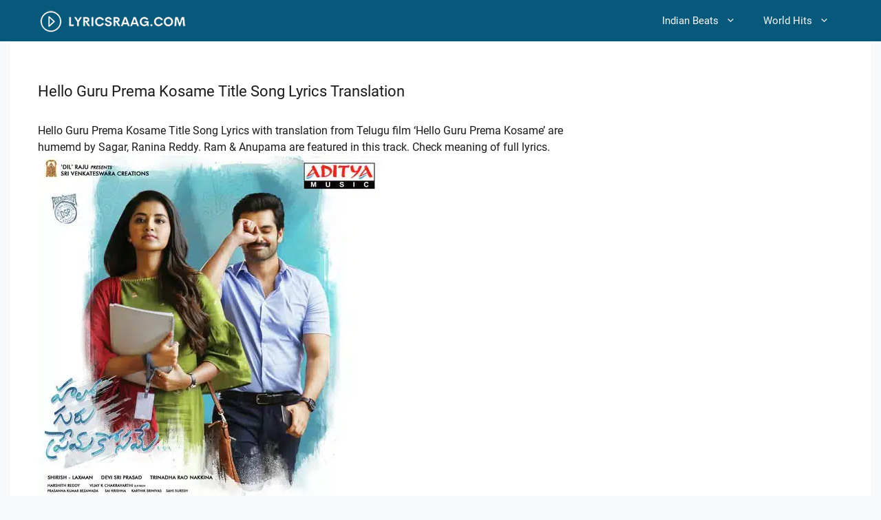

--- FILE ---
content_type: text/html; charset=UTF-8
request_url: https://lyricsraag.com/hello-guru-prema-kosame-title-song-lyrics-translation/
body_size: 30360
content:
<!DOCTYPE html>
<html lang="en-US">
<head><meta charset="UTF-8"><script>if(navigator.userAgent.match(/MSIE|Internet Explorer/i)||navigator.userAgent.match(/Trident\/7\..*?rv:11/i)){var href=document.location.href;if(!href.match(/[?&]nowprocket/)){if(href.indexOf("?")==-1){if(href.indexOf("#")==-1){document.location.href=href+"?nowprocket=1"}else{document.location.href=href.replace("#","?nowprocket=1#")}}else{if(href.indexOf("#")==-1){document.location.href=href+"&nowprocket=1"}else{document.location.href=href.replace("#","&nowprocket=1#")}}}}</script><script>(()=>{class RocketLazyLoadScripts{constructor(){this.v="2.0.4",this.userEvents=["keydown","keyup","mousedown","mouseup","mousemove","mouseover","mouseout","touchmove","touchstart","touchend","touchcancel","wheel","click","dblclick","input"],this.attributeEvents=["onblur","onclick","oncontextmenu","ondblclick","onfocus","onmousedown","onmouseenter","onmouseleave","onmousemove","onmouseout","onmouseover","onmouseup","onmousewheel","onscroll","onsubmit"]}async t(){this.i(),this.o(),/iP(ad|hone)/.test(navigator.userAgent)&&this.h(),this.u(),this.l(this),this.m(),this.k(this),this.p(this),this._(),await Promise.all([this.R(),this.L()]),this.lastBreath=Date.now(),this.S(this),this.P(),this.D(),this.O(),this.M(),await this.C(this.delayedScripts.normal),await this.C(this.delayedScripts.defer),await this.C(this.delayedScripts.async),await this.T(),await this.F(),await this.j(),await this.A(),window.dispatchEvent(new Event("rocket-allScriptsLoaded")),this.everythingLoaded=!0,this.lastTouchEnd&&await new Promise(t=>setTimeout(t,500-Date.now()+this.lastTouchEnd)),this.I(),this.H(),this.U(),this.W()}i(){this.CSPIssue=sessionStorage.getItem("rocketCSPIssue"),document.addEventListener("securitypolicyviolation",t=>{this.CSPIssue||"script-src-elem"!==t.violatedDirective||"data"!==t.blockedURI||(this.CSPIssue=!0,sessionStorage.setItem("rocketCSPIssue",!0))},{isRocket:!0})}o(){window.addEventListener("pageshow",t=>{this.persisted=t.persisted,this.realWindowLoadedFired=!0},{isRocket:!0}),window.addEventListener("pagehide",()=>{this.onFirstUserAction=null},{isRocket:!0})}h(){let t;function e(e){t=e}window.addEventListener("touchstart",e,{isRocket:!0}),window.addEventListener("touchend",function i(o){o.changedTouches[0]&&t.changedTouches[0]&&Math.abs(o.changedTouches[0].pageX-t.changedTouches[0].pageX)<10&&Math.abs(o.changedTouches[0].pageY-t.changedTouches[0].pageY)<10&&o.timeStamp-t.timeStamp<200&&(window.removeEventListener("touchstart",e,{isRocket:!0}),window.removeEventListener("touchend",i,{isRocket:!0}),"INPUT"===o.target.tagName&&"text"===o.target.type||(o.target.dispatchEvent(new TouchEvent("touchend",{target:o.target,bubbles:!0})),o.target.dispatchEvent(new MouseEvent("mouseover",{target:o.target,bubbles:!0})),o.target.dispatchEvent(new PointerEvent("click",{target:o.target,bubbles:!0,cancelable:!0,detail:1,clientX:o.changedTouches[0].clientX,clientY:o.changedTouches[0].clientY})),event.preventDefault()))},{isRocket:!0})}q(t){this.userActionTriggered||("mousemove"!==t.type||this.firstMousemoveIgnored?"keyup"===t.type||"mouseover"===t.type||"mouseout"===t.type||(this.userActionTriggered=!0,this.onFirstUserAction&&this.onFirstUserAction()):this.firstMousemoveIgnored=!0),"click"===t.type&&t.preventDefault(),t.stopPropagation(),t.stopImmediatePropagation(),"touchstart"===this.lastEvent&&"touchend"===t.type&&(this.lastTouchEnd=Date.now()),"click"===t.type&&(this.lastTouchEnd=0),this.lastEvent=t.type,t.composedPath&&t.composedPath()[0].getRootNode()instanceof ShadowRoot&&(t.rocketTarget=t.composedPath()[0]),this.savedUserEvents.push(t)}u(){this.savedUserEvents=[],this.userEventHandler=this.q.bind(this),this.userEvents.forEach(t=>window.addEventListener(t,this.userEventHandler,{passive:!1,isRocket:!0})),document.addEventListener("visibilitychange",this.userEventHandler,{isRocket:!0})}U(){this.userEvents.forEach(t=>window.removeEventListener(t,this.userEventHandler,{passive:!1,isRocket:!0})),document.removeEventListener("visibilitychange",this.userEventHandler,{isRocket:!0}),this.savedUserEvents.forEach(t=>{(t.rocketTarget||t.target).dispatchEvent(new window[t.constructor.name](t.type,t))})}m(){const t="return false",e=Array.from(this.attributeEvents,t=>"data-rocket-"+t),i="["+this.attributeEvents.join("],[")+"]",o="[data-rocket-"+this.attributeEvents.join("],[data-rocket-")+"]",s=(e,i,o)=>{o&&o!==t&&(e.setAttribute("data-rocket-"+i,o),e["rocket"+i]=new Function("event",o),e.setAttribute(i,t))};new MutationObserver(t=>{for(const n of t)"attributes"===n.type&&(n.attributeName.startsWith("data-rocket-")||this.everythingLoaded?n.attributeName.startsWith("data-rocket-")&&this.everythingLoaded&&this.N(n.target,n.attributeName.substring(12)):s(n.target,n.attributeName,n.target.getAttribute(n.attributeName))),"childList"===n.type&&n.addedNodes.forEach(t=>{if(t.nodeType===Node.ELEMENT_NODE)if(this.everythingLoaded)for(const i of[t,...t.querySelectorAll(o)])for(const t of i.getAttributeNames())e.includes(t)&&this.N(i,t.substring(12));else for(const e of[t,...t.querySelectorAll(i)])for(const t of e.getAttributeNames())this.attributeEvents.includes(t)&&s(e,t,e.getAttribute(t))})}).observe(document,{subtree:!0,childList:!0,attributeFilter:[...this.attributeEvents,...e]})}I(){this.attributeEvents.forEach(t=>{document.querySelectorAll("[data-rocket-"+t+"]").forEach(e=>{this.N(e,t)})})}N(t,e){const i=t.getAttribute("data-rocket-"+e);i&&(t.setAttribute(e,i),t.removeAttribute("data-rocket-"+e))}k(t){Object.defineProperty(HTMLElement.prototype,"onclick",{get(){return this.rocketonclick||null},set(e){this.rocketonclick=e,this.setAttribute(t.everythingLoaded?"onclick":"data-rocket-onclick","this.rocketonclick(event)")}})}S(t){function e(e,i){let o=e[i];e[i]=null,Object.defineProperty(e,i,{get:()=>o,set(s){t.everythingLoaded?o=s:e["rocket"+i]=o=s}})}e(document,"onreadystatechange"),e(window,"onload"),e(window,"onpageshow");try{Object.defineProperty(document,"readyState",{get:()=>t.rocketReadyState,set(e){t.rocketReadyState=e},configurable:!0}),document.readyState="loading"}catch(t){console.log("WPRocket DJE readyState conflict, bypassing")}}l(t){this.originalAddEventListener=EventTarget.prototype.addEventListener,this.originalRemoveEventListener=EventTarget.prototype.removeEventListener,this.savedEventListeners=[],EventTarget.prototype.addEventListener=function(e,i,o){o&&o.isRocket||!t.B(e,this)&&!t.userEvents.includes(e)||t.B(e,this)&&!t.userActionTriggered||e.startsWith("rocket-")||t.everythingLoaded?t.originalAddEventListener.call(this,e,i,o):(t.savedEventListeners.push({target:this,remove:!1,type:e,func:i,options:o}),"mouseenter"!==e&&"mouseleave"!==e||t.originalAddEventListener.call(this,e,t.savedUserEvents.push,o))},EventTarget.prototype.removeEventListener=function(e,i,o){o&&o.isRocket||!t.B(e,this)&&!t.userEvents.includes(e)||t.B(e,this)&&!t.userActionTriggered||e.startsWith("rocket-")||t.everythingLoaded?t.originalRemoveEventListener.call(this,e,i,o):t.savedEventListeners.push({target:this,remove:!0,type:e,func:i,options:o})}}J(t,e){this.savedEventListeners=this.savedEventListeners.filter(i=>{let o=i.type,s=i.target||window;return e!==o||t!==s||(this.B(o,s)&&(i.type="rocket-"+o),this.$(i),!1)})}H(){EventTarget.prototype.addEventListener=this.originalAddEventListener,EventTarget.prototype.removeEventListener=this.originalRemoveEventListener,this.savedEventListeners.forEach(t=>this.$(t))}$(t){t.remove?this.originalRemoveEventListener.call(t.target,t.type,t.func,t.options):this.originalAddEventListener.call(t.target,t.type,t.func,t.options)}p(t){let e;function i(e){return t.everythingLoaded?e:e.split(" ").map(t=>"load"===t||t.startsWith("load.")?"rocket-jquery-load":t).join(" ")}function o(o){function s(e){const s=o.fn[e];o.fn[e]=o.fn.init.prototype[e]=function(){return this[0]===window&&t.userActionTriggered&&("string"==typeof arguments[0]||arguments[0]instanceof String?arguments[0]=i(arguments[0]):"object"==typeof arguments[0]&&Object.keys(arguments[0]).forEach(t=>{const e=arguments[0][t];delete arguments[0][t],arguments[0][i(t)]=e})),s.apply(this,arguments),this}}if(o&&o.fn&&!t.allJQueries.includes(o)){const e={DOMContentLoaded:[],"rocket-DOMContentLoaded":[]};for(const t in e)document.addEventListener(t,()=>{e[t].forEach(t=>t())},{isRocket:!0});o.fn.ready=o.fn.init.prototype.ready=function(i){function s(){parseInt(o.fn.jquery)>2?setTimeout(()=>i.bind(document)(o)):i.bind(document)(o)}return"function"==typeof i&&(t.realDomReadyFired?!t.userActionTriggered||t.fauxDomReadyFired?s():e["rocket-DOMContentLoaded"].push(s):e.DOMContentLoaded.push(s)),o([])},s("on"),s("one"),s("off"),t.allJQueries.push(o)}e=o}t.allJQueries=[],o(window.jQuery),Object.defineProperty(window,"jQuery",{get:()=>e,set(t){o(t)}})}P(){const t=new Map;document.write=document.writeln=function(e){const i=document.currentScript,o=document.createRange(),s=i.parentElement;let n=t.get(i);void 0===n&&(n=i.nextSibling,t.set(i,n));const c=document.createDocumentFragment();o.setStart(c,0),c.appendChild(o.createContextualFragment(e)),s.insertBefore(c,n)}}async R(){return new Promise(t=>{this.userActionTriggered?t():this.onFirstUserAction=t})}async L(){return new Promise(t=>{document.addEventListener("DOMContentLoaded",()=>{this.realDomReadyFired=!0,t()},{isRocket:!0})})}async j(){return this.realWindowLoadedFired?Promise.resolve():new Promise(t=>{window.addEventListener("load",t,{isRocket:!0})})}M(){this.pendingScripts=[];this.scriptsMutationObserver=new MutationObserver(t=>{for(const e of t)e.addedNodes.forEach(t=>{"SCRIPT"!==t.tagName||t.noModule||t.isWPRocket||this.pendingScripts.push({script:t,promise:new Promise(e=>{const i=()=>{const i=this.pendingScripts.findIndex(e=>e.script===t);i>=0&&this.pendingScripts.splice(i,1),e()};t.addEventListener("load",i,{isRocket:!0}),t.addEventListener("error",i,{isRocket:!0}),setTimeout(i,1e3)})})})}),this.scriptsMutationObserver.observe(document,{childList:!0,subtree:!0})}async F(){await this.X(),this.pendingScripts.length?(await this.pendingScripts[0].promise,await this.F()):this.scriptsMutationObserver.disconnect()}D(){this.delayedScripts={normal:[],async:[],defer:[]},document.querySelectorAll("script[type$=rocketlazyloadscript]").forEach(t=>{t.hasAttribute("data-rocket-src")?t.hasAttribute("async")&&!1!==t.async?this.delayedScripts.async.push(t):t.hasAttribute("defer")&&!1!==t.defer||"module"===t.getAttribute("data-rocket-type")?this.delayedScripts.defer.push(t):this.delayedScripts.normal.push(t):this.delayedScripts.normal.push(t)})}async _(){await this.L();let t=[];document.querySelectorAll("script[type$=rocketlazyloadscript][data-rocket-src]").forEach(e=>{let i=e.getAttribute("data-rocket-src");if(i&&!i.startsWith("data:")){i.startsWith("//")&&(i=location.protocol+i);try{const o=new URL(i).origin;o!==location.origin&&t.push({src:o,crossOrigin:e.crossOrigin||"module"===e.getAttribute("data-rocket-type")})}catch(t){}}}),t=[...new Map(t.map(t=>[JSON.stringify(t),t])).values()],this.Y(t,"preconnect")}async G(t){if(await this.K(),!0!==t.noModule||!("noModule"in HTMLScriptElement.prototype))return new Promise(e=>{let i;function o(){(i||t).setAttribute("data-rocket-status","executed"),e()}try{if(navigator.userAgent.includes("Firefox/")||""===navigator.vendor||this.CSPIssue)i=document.createElement("script"),[...t.attributes].forEach(t=>{let e=t.nodeName;"type"!==e&&("data-rocket-type"===e&&(e="type"),"data-rocket-src"===e&&(e="src"),i.setAttribute(e,t.nodeValue))}),t.text&&(i.text=t.text),t.nonce&&(i.nonce=t.nonce),i.hasAttribute("src")?(i.addEventListener("load",o,{isRocket:!0}),i.addEventListener("error",()=>{i.setAttribute("data-rocket-status","failed-network"),e()},{isRocket:!0}),setTimeout(()=>{i.isConnected||e()},1)):(i.text=t.text,o()),i.isWPRocket=!0,t.parentNode.replaceChild(i,t);else{const i=t.getAttribute("data-rocket-type"),s=t.getAttribute("data-rocket-src");i?(t.type=i,t.removeAttribute("data-rocket-type")):t.removeAttribute("type"),t.addEventListener("load",o,{isRocket:!0}),t.addEventListener("error",i=>{this.CSPIssue&&i.target.src.startsWith("data:")?(console.log("WPRocket: CSP fallback activated"),t.removeAttribute("src"),this.G(t).then(e)):(t.setAttribute("data-rocket-status","failed-network"),e())},{isRocket:!0}),s?(t.fetchPriority="high",t.removeAttribute("data-rocket-src"),t.src=s):t.src="data:text/javascript;base64,"+window.btoa(unescape(encodeURIComponent(t.text)))}}catch(i){t.setAttribute("data-rocket-status","failed-transform"),e()}});t.setAttribute("data-rocket-status","skipped")}async C(t){const e=t.shift();return e?(e.isConnected&&await this.G(e),this.C(t)):Promise.resolve()}O(){this.Y([...this.delayedScripts.normal,...this.delayedScripts.defer,...this.delayedScripts.async],"preload")}Y(t,e){this.trash=this.trash||[];let i=!0;var o=document.createDocumentFragment();t.forEach(t=>{const s=t.getAttribute&&t.getAttribute("data-rocket-src")||t.src;if(s&&!s.startsWith("data:")){const n=document.createElement("link");n.href=s,n.rel=e,"preconnect"!==e&&(n.as="script",n.fetchPriority=i?"high":"low"),t.getAttribute&&"module"===t.getAttribute("data-rocket-type")&&(n.crossOrigin=!0),t.crossOrigin&&(n.crossOrigin=t.crossOrigin),t.integrity&&(n.integrity=t.integrity),t.nonce&&(n.nonce=t.nonce),o.appendChild(n),this.trash.push(n),i=!1}}),document.head.appendChild(o)}W(){this.trash.forEach(t=>t.remove())}async T(){try{document.readyState="interactive"}catch(t){}this.fauxDomReadyFired=!0;try{await this.K(),this.J(document,"readystatechange"),document.dispatchEvent(new Event("rocket-readystatechange")),await this.K(),document.rocketonreadystatechange&&document.rocketonreadystatechange(),await this.K(),this.J(document,"DOMContentLoaded"),document.dispatchEvent(new Event("rocket-DOMContentLoaded")),await this.K(),this.J(window,"DOMContentLoaded"),window.dispatchEvent(new Event("rocket-DOMContentLoaded"))}catch(t){console.error(t)}}async A(){try{document.readyState="complete"}catch(t){}try{await this.K(),this.J(document,"readystatechange"),document.dispatchEvent(new Event("rocket-readystatechange")),await this.K(),document.rocketonreadystatechange&&document.rocketonreadystatechange(),await this.K(),this.J(window,"load"),window.dispatchEvent(new Event("rocket-load")),await this.K(),window.rocketonload&&window.rocketonload(),await this.K(),this.allJQueries.forEach(t=>t(window).trigger("rocket-jquery-load")),await this.K(),this.J(window,"pageshow");const t=new Event("rocket-pageshow");t.persisted=this.persisted,window.dispatchEvent(t),await this.K(),window.rocketonpageshow&&window.rocketonpageshow({persisted:this.persisted})}catch(t){console.error(t)}}async K(){Date.now()-this.lastBreath>45&&(await this.X(),this.lastBreath=Date.now())}async X(){return document.hidden?new Promise(t=>setTimeout(t)):new Promise(t=>requestAnimationFrame(t))}B(t,e){return e===document&&"readystatechange"===t||(e===document&&"DOMContentLoaded"===t||(e===window&&"DOMContentLoaded"===t||(e===window&&"load"===t||e===window&&"pageshow"===t)))}static run(){(new RocketLazyLoadScripts).t()}}RocketLazyLoadScripts.run()})();</script>
	
	<meta name='robots' content='index, follow, max-image-preview:large, max-snippet:-1, max-video-preview:-1' />
<meta name="viewport" content="width=device-width, initial-scale=1">
	<!-- This site is optimized with the Yoast SEO plugin v26.8 - https://yoast.com/product/yoast-seo-wordpress/ -->
	<title>Hello Guru Prema Kosame Title Song Lyrics Translation | English</title>
<style id="wpr-usedcss">img:is([sizes=auto i],[sizes^="auto," i]){contain-intrinsic-size:3000px 1500px}form.meilisearch-form{position:relative}.meilisearch-results{position:absolute;top:calc(100% + 5px);left:0;right:0;background-color:#fff;border:1px solid #e0e0e0;border-radius:5px;box-shadow:0 8px 20px rgba(0,0,0,.12);z-index:9999;max-height:400px;overflow-y:auto;display:none;text-align:left}.meilisearch-results ul{list-style:none;margin:0;padding:6px}.meilisearch-results li a{display:block;text-decoration:none;color:#3a3a3a;border-radius:4px;transition:background-color .15s ease-out,color .15s ease-out;padding:10px 15px;font-size:16px;line-height:1.4;white-space:nowrap;overflow:hidden;text-overflow:ellipsis}.meilisearch-results li a:hover{background-color:#f0f5f7;color:#06597a}.meili-error,.meili-no-results{padding:20px;color:#777;text-align:center;font-style:italic}.meili-spinner{display:block;width:25px;height:25px;margin:25px auto;border:3px solid rgba(0,0,0,.1);border-top-color:#06597a;border-radius:50%;animation:.8s linear infinite meili-spin}@keyframes meili-spin{to{transform:rotate(360deg)}}.related-songs-widget-list{list-style:none;margin:0;padding:0;background:#fff;contain:content}.related-songs-widget-item{margin:0;padding:10px;border-bottom:1px solid rgba(6,89,122,.2);will-change:transform;position:relative}.related-songs-widget-item:last-child{border-bottom:0}.related-songs-widget-link{display:flex;align-items:center;text-decoration:none;color:#2d3748;gap:15px}.related-songs-widget-link img{width:75px;height:42px;border-radius:4px;object-fit:cover;aspect-ratio:75/42;flex-shrink:0;transform:translateZ(0);backface-visibility:hidden}.related-songs-widget-content{flex:1;min-width:0}.related-songs-widget-title{display:block;font-weight:700;font-size:17px;line-height:1.4;margin:0 0 2px;color:#06597a;overflow:hidden;text-overflow:ellipsis;-webkit-line-clamp:1;-webkit-box-orient:vertical;display:-webkit-box}.related-songs-widget-singers{display:block;font-size:.82rem;color:#404040;overflow:hidden;text-overflow:ellipsis;white-space:nowrap}@media (hover:hover) and (pointer:fine){.related-songs-widget-item{transition:transform .2s cubic-bezier(.4, 0, .2, 1)}.related-songs-widget-item:hover{transform:translateX(4px)}.related-songs-widget-link:hover img{transform:scale(1.03) translateZ(0)}}@media (max-width:480px){.related-songs-widget-item{padding:12px 0}.related-songs-widget-link{gap:12px}.related-songs-widget-link img{width:60px;height:36px}}.footer-widgets-container{padding:40px}.inside-footer-widgets{display:flex}.inside-footer-widgets>div{flex:1 1 0}.site-footer .footer-widgets-container .inner-padding{padding:0 0 0 40px}.site-footer .footer-widgets-container .inside-footer-widgets{margin-left:-40px}.site-footer:not(.footer-bar-active) .copyright-bar{margin:0 auto}@media (max-width:768px){.inside-footer-widgets{flex-direction:column}.inside-footer-widgets>div:not(:last-child){margin-bottom:40px}.site-footer .footer-widgets .footer-widgets-container .inside-footer-widgets{margin:0}.site-footer .footer-widgets .footer-widgets-container .inner-padding{padding:0}}body,dl,dt,fieldset,h1,h2,h3,html,iframe,legend,li,p,textarea,ul{margin:0;padding:0;border:0}html{font-family:sans-serif;-webkit-text-size-adjust:100%;-ms-text-size-adjust:100%;-webkit-font-smoothing:antialiased;-moz-osx-font-smoothing:grayscale}main{display:block}progress{vertical-align:baseline}html{box-sizing:border-box}*,::after,::before{box-sizing:inherit}button,input,optgroup,select,textarea{font-family:inherit;font-size:100%;margin:0}[type=search]{-webkit-appearance:textfield;outline-offset:-2px}[type=search]::-webkit-search-decoration{-webkit-appearance:none}::-moz-focus-inner{border-style:none;padding:0}body,button,input,select,textarea{font-family:-apple-system,system-ui,BlinkMacSystemFont,"Segoe UI",Helvetica,Arial,sans-serif,"Apple Color Emoji","Segoe UI Emoji","Segoe UI Symbol";font-weight:400;text-transform:none;font-size:17px;line-height:1.5}p{margin-bottom:1.5em}h1,h2,h3{font-family:inherit;font-size:100%;font-style:inherit;font-weight:inherit}table,td{border:1px solid rgba(0,0,0,.1)}table{border-collapse:separate;border-spacing:0;border-width:1px 0 0 1px;margin:0 0 1.5em;width:100%}td{padding:8px}td{border-width:0 1px 1px 0}fieldset{padding:0;border:0;min-width:inherit}fieldset legend{padding:0;margin-bottom:1.5em}h1{font-size:42px;margin-bottom:20px;line-height:1.2em;font-weight:400;text-transform:none}h2{font-size:35px;margin-bottom:20px;line-height:1.2em;font-weight:400;text-transform:none}h3{font-size:29px;margin-bottom:20px;line-height:1.2em;font-weight:400;text-transform:none}ul{margin:0 0 1.5em 3em}ul{list-style:disc}li>ul{margin-bottom:0;margin-left:1.5em}dt{font-weight:700}cite,em{font-style:italic}address{margin:0 0 1.5em}code,tt{font:15px Monaco,Consolas,"Andale Mono","DejaVu Sans Mono",monospace}ins{text-decoration:none}table{margin:0 0 1.5em;width:100%}img{height:auto;max-width:100%}button,input[type=button],input[type=submit]{background:#55555e;color:#fff;border:1px solid transparent;cursor:pointer;-webkit-appearance:button;padding:10px 20px}input[type=email],input[type=number],input[type=password],input[type=search],input[type=text],input[type=url],select,textarea{border:1px solid;border-radius:0;padding:10px 15px;max-width:100%}textarea{width:100%}a,button,input{transition:color .1s ease-in-out,background-color .1s ease-in-out}a{text-decoration:none}.button{padding:10px 20px;display:inline-block}.using-mouse :focus{outline:0}.using-mouse ::-moz-focus-inner{border:0}.aligncenter{clear:both;display:block;margin:0 auto}.size-full{max-width:100%;height:auto}.screen-reader-text{border:0;clip:rect(1px,1px,1px,1px);clip-path:inset(50%);height:1px;margin:-1px;overflow:hidden;padding:0;position:absolute!important;width:1px;word-wrap:normal!important}.screen-reader-text:focus{background-color:#f1f1f1;border-radius:3px;box-shadow:0 0 2px 2px rgba(0,0,0,.6);clip:auto!important;clip-path:none;color:#21759b;display:block;font-size:.875rem;font-weight:700;height:auto;left:5px;line-height:normal;padding:15px 23px 14px;text-decoration:none;top:5px;width:auto;z-index:100000}#primary[tabindex="-1"]:focus{outline:0}.main-navigation{z-index:100;padding:0;clear:both;display:block}.main-navigation a{display:block;text-decoration:none;font-weight:400;text-transform:none;font-size:15px}.main-navigation ul{list-style:none;margin:0;padding-left:0}.main-navigation .main-nav ul li a{padding-left:20px;padding-right:20px;line-height:60px}.inside-navigation{position:relative}.main-navigation .inside-navigation{display:flex;align-items:center;flex-wrap:wrap;justify-content:space-between}.main-navigation .main-nav>ul{display:flex;flex-wrap:wrap;align-items:center}.main-navigation li{position:relative}.main-navigation .menu-bar-items{display:flex;align-items:center;font-size:15px}.main-navigation .menu-bar-items a{color:inherit}.main-navigation .menu-bar-item{position:relative}.main-navigation .menu-bar-item.search-item{z-index:20}.main-navigation .menu-bar-item>a{padding-left:20px;padding-right:20px;line-height:60px}.sidebar .main-navigation .main-nav{flex-basis:100%}.sidebar .main-navigation .main-nav>ul{flex-direction:column}.sidebar .main-navigation .menu-bar-items{margin:0 auto}.sidebar .main-navigation .menu-bar-items .search-item{order:10}.nav-align-right .inside-navigation{justify-content:flex-end}.main-navigation ul ul{display:block;box-shadow:1px 1px 0 rgba(0,0,0,.1);float:left;position:absolute;left:-99999px;opacity:0;z-index:99999;width:200px;text-align:left;top:auto;transition:opacity 80ms linear;transition-delay:0s;pointer-events:none;height:0;overflow:hidden}.main-navigation ul ul a{display:block}.main-navigation ul ul li{width:100%}.main-navigation .main-nav ul ul li a{line-height:normal;padding:10px 20px;font-size:14px}.main-navigation .main-nav ul li.menu-item-has-children>a{padding-right:0;position:relative}.main-navigation.sub-menu-left ul ul{box-shadow:-1px 1px 0 rgba(0,0,0,.1)}.main-navigation.sub-menu-left .sub-menu{right:0}.main-navigation:not(.toggled) ul li.sfHover>ul,.main-navigation:not(.toggled) ul li:hover>ul{left:auto;opacity:1;transition-delay:150ms;pointer-events:auto;height:auto;overflow:visible}.main-navigation:not(.toggled) ul ul li.sfHover>ul,.main-navigation:not(.toggled) ul ul li:hover>ul{left:100%;top:0}.main-navigation.sub-menu-left:not(.toggled) ul ul li.sfHover>ul,.main-navigation.sub-menu-left:not(.toggled) ul ul li:hover>ul{right:100%;left:auto}.menu-item-has-children .dropdown-menu-toggle{display:inline-block;height:100%;clear:both;padding-right:20px;padding-left:10px}.menu-item-has-children ul .dropdown-menu-toggle{padding-top:10px;padding-bottom:10px;margin-top:-10px}.sidebar .menu-item-has-children .dropdown-menu-toggle,nav ul ul .menu-item-has-children .dropdown-menu-toggle{float:right}.widget-area .main-navigation li{float:none;display:block;width:100%;padding:0;margin:0}.sidebar .main-navigation.sub-menu-right ul li.sfHover ul,.sidebar .main-navigation.sub-menu-right ul li:hover ul{top:0;left:100%}.site-header{position:relative}.site-logo{display:inline-block;max-width:100%}.site-header .header-image{vertical-align:middle}.entry-header .gp-icon{display:none}.entry-content:not(:first-child){margin-top:2em}.entry-header,.site-content{word-wrap:break-word}.entry-title{margin-bottom:0}.entry-content>p:last-child{margin-bottom:0}iframe,object{max-width:100%}.widget-area .widget{padding:40px}.widget select{max-width:100%}.footer-widgets .widget :last-child,.sidebar .widget :last-child{margin-bottom:0}.widget-title{margin-bottom:30px;font-size:20px;line-height:1.5;font-weight:400;text-transform:none}.widget ul{margin:0}.widget .search-field{width:100%}.widget .search-form{display:flex}.widget .search-form button.search-submit{font-size:15px}.footer-widgets .widget{margin-bottom:30px}.footer-widgets .widget:last-child,.sidebar .widget:last-child{margin-bottom:0}.widget ul li{list-style-type:none;position:relative;margin-bottom:.5em}.widget ul li ul{margin-left:1em;margin-top:.5em}.site-content{display:flex}.grid-container{margin-left:auto;margin-right:auto;max-width:1200px}.sidebar .widget,.site-main>*{margin-bottom:20px}.one-container.right-sidebar .site-main{margin-right:40px}.one-container .site-content{padding:40px}.widget-area .main-navigation{margin-bottom:20px}.one-container .site-main>:last-child{margin-bottom:0}.sidebar .grid-container{max-width:100%;width:100%}.inside-site-info{display:flex;align-items:center;justify-content:center;padding:20px 40px}.site-info{text-align:center;font-size:15px}.gp-icon{display:inline-flex;align-self:center}.gp-icon svg{height:1em;width:1em;top:.125em;position:relative;fill:currentColor}.close-search .icon-search svg:first-child,.icon-menu-bars svg:nth-child(2),.icon-search svg:nth-child(2),.toggled .icon-menu-bars svg:first-child{display:none}.close-search .icon-search svg:nth-child(2),.toggled .icon-menu-bars svg:nth-child(2){display:block}nav.toggled .sfHover>a>.dropdown-menu-toggle .gp-icon svg{transform:rotate(180deg)}.container.grid-container{width:auto}.menu-toggle,.sidebar-nav-mobile{display:none}.menu-toggle{padding:0 20px;line-height:60px;margin:0;font-weight:400;text-transform:none;font-size:15px;cursor:pointer}.menu-toggle .mobile-menu{padding-left:3px}.menu-toggle .gp-icon+.mobile-menu{padding-left:9px}.menu-toggle .mobile-menu:empty{display:none}button.menu-toggle{background-color:transparent;flex-grow:1;border:0;text-align:center}button.menu-toggle:active,button.menu-toggle:focus,button.menu-toggle:hover{background-color:transparent}nav.toggled ul ul.sub-menu{width:100%}.toggled .menu-item-has-children .dropdown-menu-toggle{padding-left:20px}.main-navigation.toggled .main-nav{flex-basis:100%;order:3}.main-navigation.toggled .main-nav>ul{display:block}.main-navigation.toggled .main-nav li{width:100%;text-align:left}.main-navigation.toggled .main-nav ul ul{transition:0s;visibility:hidden;box-shadow:none;border-bottom:1px solid rgba(0,0,0,.05)}.main-navigation.toggled .main-nav ul ul li:last-child>ul{border-bottom:0}.main-navigation.toggled .main-nav ul ul.toggled-on{position:relative;top:0;left:auto!important;right:auto!important;width:100%;pointer-events:auto;height:auto;opacity:1;display:block;visibility:visible;float:none}.main-navigation.toggled .menu-item-has-children .dropdown-menu-toggle{float:right}.mobile-menu-control-wrapper{display:none;margin-left:auto;align-items:center}body{background-color:var(--base-2);color:var(--contrast)}a{color:#06597a}a{text-decoration:underline}.entry-title a,.main-navigation a,a.button{text-decoration:none}.grid-container{max-width:1250px}:root{--contrast:#222222;--contrast-2:#575760;--contrast-3:#b2b2be;--base:#f0f0f0;--base-2:#f7f8f9;--base-3:#ffffff;--accent:#06597a}h2{font-size:24px}.site-header{background-color:#06597a;color:var(--base-3)}.site-header a{color:var(--base-3)}.site-header a:hover{color:var(--base-3)}.mobile-menu-control-wrapper .menu-toggle,.mobile-menu-control-wrapper .menu-toggle:focus,.mobile-menu-control-wrapper .menu-toggle:hover{background-color:rgba(0,0,0,.02)}.main-navigation,.main-navigation ul ul{background-color:#06597a}.main-navigation .main-nav ul li a,.main-navigation .menu-bar-items,.main-navigation .menu-toggle{color:var(--base-2)}.main-navigation .main-nav ul li.sfHover:not([class*=current-menu-])>a,.main-navigation .main-nav ul li:not([class*=current-menu-]):focus>a,.main-navigation .main-nav ul li:not([class*=current-menu-]):hover>a,.main-navigation .menu-bar-item.sfHover>a,.main-navigation .menu-bar-item:hover>a{color:var(--base)}button.menu-toggle:focus,button.menu-toggle:hover{color:var(--base-2)}.main-navigation .main-nav ul li[class*=current-menu-]>a{color:var(--base-2)}.main-navigation .main-nav ul li.search-item.active>a,.main-navigation .menu-bar-items .search-item.active>a,.navigation-search input[type=search],.navigation-search input[type=search]:active,.navigation-search input[type=search]:focus{color:var(--base)}.main-navigation ul ul{background-color:#06597a}.main-navigation .main-nav ul ul li a{color:var(--base-3)}.main-navigation .main-nav ul ul li.sfHover:not([class*=current-menu-])>a,.main-navigation .main-nav ul ul li:not([class*=current-menu-]):focus>a,.main-navigation .main-nav ul ul li:not([class*=current-menu-]):hover>a{color:#04364d;background-color:#b6edff}.one-container .container{background-color:var(--base-3)}.inside-article a{color:#06597a}.entry-title a{color:var(--accent)}.entry-title a:hover{color:var(--contrast-2)}.sidebar .widget{background-color:var(--base-3)}.footer-widgets{color:#bdbdbd;background-color:#282d32}.footer-widgets a{color:var(--base-3)}.footer-widgets a:hover{color:#bdbdbd}.site-info{color:#bdbdbd;background-color:#282d32}input[type=email],input[type=number],input[type=password],input[type=search],input[type=text],input[type=url],select,textarea{color:var(--contrast);background-color:var(--base-2);border-color:var(--base)}input[type=email]:focus,input[type=number]:focus,input[type=password]:focus,input[type=search]:focus,input[type=text]:focus,input[type=url]:focus,select:focus,textarea:focus{color:var(--contrast);background-color:var(--base-2);border-color:var(--contrast-3)}a.button,button,html input[type=button],input[type=submit]{color:#fff;background-color:#55555e}a.button:focus,a.button:hover,button:focus,button:hover,html input[type=button]:focus,html input[type=button]:hover,input[type=submit]:focus,input[type=submit]:hover{color:#fff;background-color:#3f4047}:root{--gp-search-modal-bg-color:var(--base-3);--gp-search-modal-text-color:var(--contrast);--gp-search-modal-overlay-bg-color:rgba(0, 0, 0, .2)}.nav-below-header .main-navigation .inside-navigation.grid-container{padding:0 20px}.rtl .menu-item-has-children .dropdown-menu-toggle{padding-left:20px}.rtl .main-navigation .main-nav ul li.menu-item-has-children>a{padding-right:20px}@media (max-width:768px){a,body,button,input,select,textarea{transition:all 0s ease-in-out}.site-content{flex-direction:column}.container .site-content .content-area{width:auto}.is-right-sidebar.sidebar{width:auto;order:initial}#main{margin-left:0;margin-right:0}body:not(.no-sidebar) #main{margin-bottom:0}.main-navigation .menu-bar-item.sfHover>a,.main-navigation .menu-bar-item:hover>a{background:0 0;color:var(--base-2)}.one-container .site-content{padding:30px}.widget-area .widget{padding-top:30px;padding-right:30px;padding-bottom:30px;padding-left:30px}.footer-widgets-container{padding-top:30px;padding-right:30px;padding-bottom:30px;padding-left:30px}.inside-site-info{padding-right:30px;padding-left:30px}.main-navigation .menu-toggle,.sidebar-nav-mobile:not(#sticky-placeholder){display:block}.gen-sidebar-nav,.main-navigation ul,.main-navigation:not(.slideout-navigation):not(.toggled) .main-nav>ul{display:none}.nav-align-right .inside-navigation{justify-content:space-between}}.is-right-sidebar{width:30%}.site-content .content-area{width:70%}.main-navigation .main-nav ul li a,.main-navigation .menu-bar-item>a,.menu-toggle{transition:line-height .3s ease}.main-navigation.toggled .main-nav>ul{background-color:#06597a}.sticky-enabled .gen-sidebar-nav.is_stuck .main-navigation{margin-bottom:0}.sticky-enabled .gen-sidebar-nav.is_stuck{z-index:500}.sticky-enabled .main-navigation.is_stuck{box-shadow:0 2px 2px -2px rgba(0,0,0,.2)}.navigation-stick:not(.gen-sidebar-nav){left:0;right:0;width:100%!important}.main-navigation.has-sticky-branding:not(.grid-container) .inside-navigation:not(.grid-container) .navigation-branding{margin-left:10px}@font-face{font-family:Roboto;font-style:normal;font-weight:400;src:url("https://lyricsraag.com/wp-content/themes/lyricsraag-custom/fonts/roboto-v18-latin-regular.woff2") format("woff2"),url("https://lyricsraag.com/wp-content/themes/lyricsraag-custom/fonts/roboto-v18-latin-regular.woff") format("woff");font-display:swap}body{font-family:Roboto,Roboto-fallback,sans-serif!important;font-weight:400;font-size:16px!important;color:#1a1a1a!important}a:not([href*="lyricsraag.com"]):not([href^="/"]):not([href^="#"]):not( [href^=mailto] ):after{content:" ↗️"}img{border-radius:5px}table td{border:0;padding:8px;border-bottom:1px #d9d9d9;border-style:solid!important;font-size:17px!important}p.translation{color:#575757}.widget li{list-style-type:none;margin-left:0}@media only screen and (max-width:768px){.entry-content{padding:0 5px}}.videoWrapper{position:relative;padding-bottom:56.25%;height:0;margin-bottom:2rem}.videoWrapper iframe{position:absolute;top:0;left:0;width:100%;height:100%}p.translation{color:#575757;border-bottom:1px solid #ddd;padding:10px 0}table{border:none!important}@media (max-width:768px){.one-container .site-content{padding:10px}}h1{font-size:22px}ul li{list-style-type:none;margin-left:0;padding-left:0}a:link{text-decoration:none}tbody>tr>:first-child{color:inherit}@media (max-width:600px){table td{border-bottom:0}}.entry-title{margin-bottom:20px}div.textwidget{padding:20px}.eng_translation{color:#595959}.original{font-size:17px}.caption,h2.widget-title{background-color:#f5fcff;color:#04364d}span.original{font-weight:700}caption{text-align:left}.widget-area .widget{padding:20px}.mobile-only-search-hook{padding:20px 20px 15px;background-color:#f8f9fa;border-bottom:1px solid #e9ecef;margin-bottom:25px}@media (min-width:769px){.mobile-only-search-hook{display:none}}.search-form.meilisearch-form{display:flex;width:100%;gap:0}.search-field-container{position:relative;flex-grow:1}.search-field{width:100%;height:45px;border-radius:4px 0 0 4px;border-right:none;padding-right:35px}.search-submit{height:45px;border-radius:0 4px 4px 0;background-color:#06597a!important;border:none!important;color:#fff!important;flex-shrink:0;transition:opacity .2s ease}.search-submit:hover{opacity:.9}.search-field::-webkit-search-cancel-button{display:none}.search-clear{position:absolute;top:50%;right:5px;transform:translateY(-50%);background:0 0;border:none;cursor:pointer;font-size:24px;line-height:1;color:#aaa;padding:0 10px;display:none;z-index:5;border-radius:50%;width:28px;height:28px}.search-clear:hover{color:#333;background-color:#e9e9e9}.meili-search-nudge{display:flex;align-items:center;gap:.75rem;background-color:#f8f9fa;border:1px solid var(--border-color,#dee2e6);border-radius:.375rem;padding:.75rem 1rem;margin-bottom:1rem;box-shadow:0 1px 3px rgba(0,0,0,.05)}.meili-search-nudge__icon{flex-shrink:0;color:var(--accent-color,#06597a)}.meili-search-nudge__icon svg{width:1.5rem;height:1.5rem;display:block}.meili-search-nudge__text{margin:0;font-size:.9375rem;color:var(--text-secondary,#595959);line-height:1.5;font-weight:500}.footer-widgets{background-color:#1f2937;color:#9ca3af}.footer-widget-title{font-family:'Source Serif 4',serif;font-size:1.25rem;font-weight:700;color:#f9fafb;margin-bottom:1.25rem;letter-spacing:.5px}.footer-widget-content p{margin:0;line-height:1.6}.footer-widget-about p{font-size:.9375rem}.footer-widget-links ul{list-style:none;margin:0;padding:0;display:flex;flex-direction:column;gap:.75rem}.footer-widget-links ul li{margin:0;padding:0}.footer-widget-links a{color:#9ca3af;text-decoration:none;display:inline-flex;align-items:center;gap:.75rem;transition:color .3s ease-in-out}.footer-widget-links a:hover{color:#3b82f6}.footer-widget-links a svg{flex-shrink:0;transition:color .3s ease-in-out}.footer-widget-links a:hover svg{color:#3b82f6}.link-underline{position:relative;display:inline-block}.link-underline::after{content:'';position:absolute;width:0;height:1px;bottom:-3px;left:0;background-color:#3b82f6;transition:width .3s ease-in-out}.footer-widget-links a:hover .link-underline::after{width:100%}.translation-middle-3{display:block;margin-left:auto;margin-right:auto;text-align:center;min-height:280px}.footer-widget-links ul li a{display:flex;align-items:center;gap:.5em}.footer-widget-links ul li a::before{content:'';flex-shrink:0;display:inline-block;width:20px;height:20px;background-color:currentColor;-webkit-mask-image:url("data:image/svg+xml,%3csvg xmlns='http://www.w3.org/2000/svg' viewBox='0 0 24 24' fill='none' stroke='currentColor' stroke-width='2' stroke-linecap='round' stroke-linejoin='round'%3e%3cpath d='M5 12h14M12 5l7 7-7 7'/%3e%3c/svg%3e");mask-image:url("data:image/svg+xml,%3csvg xmlns='http://www.w3.org/2000/svg' viewBox='0 0 24 24' fill='none' stroke='currentColor' stroke-width='2' stroke-linecap='round' stroke-linejoin='round'%3e%3cpath d='M5 12h14M12 5l7 7-7 7'/%3e%3c/svg%3e");-webkit-mask-size:contain;mask-size:contain;-webkit-mask-repeat:no-repeat;mask-repeat:no-repeat}.footer-widget a[title=About]::before{-webkit-mask-image:url("data:image/svg+xml,%3csvg xmlns='http://www.w3.org/2000/svg' viewBox='0 0 24 24' fill='none' stroke='currentColor' stroke-width='2' stroke-linecap='round' stroke-linejoin='round'%3e%3ccircle cx='12' cy='12' r='10'%3e%3c/circle%3e%3cline x1='12' y1='16' x2='12' y2='12'%3e%3c/line%3e%3cline x1='12' y1='8' x2='12.01' y2='8'%3e%3c/line%3e%3c/svg%3e");mask-image:url("data:image/svg+xml,%3csvg xmlns='http://www.w3.org/2000/svg' viewBox='0 0 24 24' fill='none' stroke='currentColor' stroke-width='2' stroke-linecap='round' stroke-linejoin='round'%3e%3ccircle cx='12' cy='12' r='10'%3e%3c/circle%3e%3cline x1='12' y1='16' x2='12' y2='12'%3e%3c/line%3e%3cline x1='12' y1='8' x2='12.01' y2='8'%3e%3c/line%3e%3c/svg%3e")}.footer-widget a[title=Contact]::before{-webkit-mask-image:url("data:image/svg+xml,%3csvg xmlns='http://www.w3.org/2000/svg' viewBox='0 0 24 24' fill='none' stroke='currentColor' stroke-width='2' stroke-linecap='round' stroke-linejoin='round'%3e%3cpath d='M4 4h16c1.1 0 2 .9 2 2v12c0 1.1-.9 2-2 2H4c-1.1 0-2-.9-2-2V6c0-1.1.9-2 2-2z'%3e%3c/path%3e%3cpolyline points='22,6 12,13 2,6'%3e%3c/polyline%3e%3c/svg%3e");mask-image:url("data:image/svg+xml,%3csvg xmlns='http://www.w3.org/2000/svg' viewBox='0 0 24 24' fill='none' stroke='currentColor' stroke-width='2' stroke-linecap='round' stroke-linejoin='round'%3e%3cpath d='M4 4h16c1.1 0 2 .9 2 2v12c0 1.1-.9 2-2 2H4c-1.1 0-2-.9-2-2V6c0-1.1.9-2 2-2z'%3e%3c/path%3e%3cpolyline points='22,6 12,13 2,6'%3e%3c/polyline%3e%3c/svg%3e")}.footer-widget a[title=Disclaimer]::before{-webkit-mask-image:url("data:image/svg+xml,%3csvg xmlns='http://www.w3.org/2000/svg' viewBox='0 0 24 24' fill='none' stroke='currentColor' stroke-width='2' stroke-linecap='round' stroke-linejoin='round'%3e%3cpath d='M12 22s8-4 8-10V5l-8-3-8 3v7c0 6 8 10 8 10z'%3e%3c/path%3e%3c/svg%3e");mask-image:url("data:image/svg+xml,%3csvg xmlns='http://www.w3.org/2000/svg' viewBox='0 0 24 24' fill='none' stroke='currentColor' stroke-width='2' stroke-linecap='round' stroke-linejoin='round'%3e%3cpath d='M12 22s8-4 8-10V5l-8-3-8 3v7c0 6 8 10 8 10z'%3e%3c/path%3e%3c/svg%3e")}.navigation-branding,.site-logo.mobile-header-logo{display:flex;align-items:center;order:0;margin-right:10px}.navigation-branding img,.site-logo.mobile-header-logo img{position:relative;padding:10px 0;display:block;transition:height .3s ease}.main-navigation.mobile-header-navigation{display:none;float:none;margin-bottom:0}.mobile-header-navigation.is_stuck{box-shadow:0 2px 2px -2px rgba(0,0,0,.2)}.main-navigation .menu-toggle{flex-grow:1;width:auto}.main-navigation.has-branding .menu-toggle,.main-navigation.has-sticky-branding.navigation-stick .menu-toggle{flex-grow:0;padding-right:20px;order:2}.main-navigation:not(.slideout-navigation) .mobile-bar-items+.menu-toggle{text-align:left}.main-navigation.has-sticky-branding:not(.has-branding):not(.navigation-stick) .navigation-branding{display:none}.nav-align-right .navigation-branding{margin-right:auto}.main-navigation.has-branding:not([class*=nav-align-]):not(.mobile-header-navigation) .inside-navigation,.main-navigation.has-sticky-branding.navigation-stick:not([class*=nav-align-]):not(.mobile-header-navigation) .inside-navigation{justify-content:flex-start}.main-navigation.has-branding:not([class*=nav-align-]):not(.mobile-header-navigation) .menu-bar-items,.main-navigation.has-sticky-branding.navigation-stick:not([class*=nav-align-]):not(.mobile-header-navigation) .menu-bar-items{margin-left:auto}.mobile-header-navigation.has-menu-bar-items .mobile-header-logo{margin-right:auto}.rtl .main-navigation.nav-align-right:not(.mobile-header-navigation) .navigation-branding{order:-10}.rtl .nav-align-right .navigation-branding{margin-right:10px}.rtl .navigation-branding,.rtl .site-logo.mobile-header-logo{margin-left:auto;margin-right:0}.rtl .nav-align-right .navigation-branding,.rtl .nav-align-right .site-logo.mobile-header-logo{margin-left:10px}.rtl .nav-align-right .menu-bar-items{margin-right:auto}.main-navigation.has-branding .inside-navigation.grid-container,.main-navigation.has-branding.grid-container .inside-navigation:not(.grid-container){padding:0 40px}.main-navigation.has-branding:not(.grid-container) .inside-navigation:not(.grid-container) .navigation-branding{margin-left:10px}.navigation-branding img,.site-logo.mobile-header-logo img{height:60px;width:auto}@media (max-width:768px){#site-navigation,#sticky-navigation,.site-header{display:none!important;opacity:0}#mobile-header{display:block!important;width:100%!important}#mobile-header .main-nav>ul{display:none}#mobile-header .menu-toggle,#mobile-header .mobile-bar-items,#mobile-header.toggled .main-nav>ul{display:block}#mobile-header .main-nav{-ms-flex:0 0 100%;flex:0 0 100%;-webkit-box-ordinal-group:5;-ms-flex-order:4;order:4}.main-navigation.has-branding.nav-align-center .menu-bar-items,.main-navigation.has-sticky-branding.navigation-stick.nav-align-center .menu-bar-items{margin-left:auto}.navigation-branding{margin-right:auto;margin-left:10px}.mobile-header-navigation .site-logo{margin-left:10px}.main-navigation.has-branding .inside-navigation.grid-container{padding:0}}:root{--bg-page:#f8f9fa;--bg-card:#ffffff;--text-primary:#1a1a1a;--text-secondary:#595959;--accent-color:#06597a;--border-color:#dee2e6}body{background-color:var(--bg-page);color:var(--text-primary);font-family:Roboto,sans-serif;font-size:16px}.font-serif{font-family:'Source Serif 4',serif}.lyric-page{max-width:48rem;margin:0 auto;padding:1rem}@media (min-width:768px){.lyric-page{padding:2rem}}.lyric-prose{font-size:1.1rem;line-height:1.7;color:var(--text-secondary);margin-bottom:2rem}.lyric-prose strong{color:var(--text-primary);font-weight:700}.lyric-hero{position:relative;border-radius:.75rem;overflow:hidden;color:#fff;min-height:320px;display:flex;flex-direction:column;justify-content:flex-end;padding:1.5rem;background-color:var(--text-primary)}@media (min-width:768px){.lyric-hero{padding:2rem}}.lyric-hero__image-wrapper{position:absolute;top:0;left:0;width:100%;height:100%;z-index:1}.lyric-hero__image-wrapper img{width:100%;height:100%;object-fit:cover}.lyric-hero__overlay{position:absolute;top:0;left:0;width:100%;height:100%;background:linear-gradient(to top,rgba(0,0,0,.85) 0,rgba(0,0,0,.3) 50%,rgba(0,0,0,.1) 100%);z-index:2}.lyric-hero__badge{position:absolute;top:1rem;right:1rem;background-color:rgba(0,0,0,.5);backdrop-filter:blur(4px);color:#fff;padding:.25rem .75rem;border-radius:9999px;font-size:.8rem;font-weight:500;z-index:3}.lyric-hero__content{position:relative;z-index:3}.lyric-hero__title{font-family:'Source Serif 4',serif;font-size:2.5rem;font-weight:700;line-height:1.2;text-shadow:0 2px 5px rgba(0,0,0,.6)}.lyric-hero__artist{font-size:1.1rem;opacity:.9;margin-top:.5rem;text-shadow:0 1px 3px rgba(0,0,0,.5);max-width:90%}@media (min-width:768px){.lyric-hero__artist{font-size:1.25rem}}.lyric-meta-details{display:grid;grid-template-columns:1fr;gap:.75rem 1.5rem;padding:1.5rem;background-color:var(--bg-card);border:1px solid var(--border-color);border-radius:.75rem;margin-top:2rem}.lyric-meta-details>div{display:grid;grid-template-columns:100px 1fr;gap:1rem;align-items:start;margin:0}.lyric-meta-details dt{font-weight:500;color:var(--text-secondary)}.lyric-meta-details dd{font-weight:500;margin:0}.lyric-meta-details a{color:var(--accent-color);text-decoration:none}.lyric-meta-details a:hover{text-decoration:underline}.caption,.heading_more_songs,.lyric-content h3,.lyric-video-section h3,caption.table_caption,h2.widget-title,h3.songdetails{font-family:'Source Serif 4',serif;font-size:1.6rem;font-weight:700;text-align:center;margin-top:3rem}.lyric-content__summary{text-align:center;color:var(--text-secondary);margin:.5rem auto 1.5rem;max-width:40rem}.lyric-controls{display:flex;justify-content:center;gap:.5rem;margin:1.5rem 0}.lyric-controls__btn{padding:.5rem 1rem;border-radius:.5rem;font-weight:500;color:var(--text-secondary);background-color:var(--bg-card);border:1px solid var(--border-color);transition:all .2s ease-in-out;cursor:pointer}.lyric-controls__btn.active{color:#fff;background-color:var(--accent-color);border-color:var(--accent-color)}.lyric-stanza{position:relative;margin-bottom:1rem;padding:1rem;border:1px solid var(--border-color);border-radius:.5rem;background-color:var(--bg-card)}.lyric-pair{cursor:pointer;padding:.5rem 0}.lyric-pair__original,.lyric-pair__translated{display:block;overflow:hidden;transition:max-height .4s ease-in-out,opacity .3s ease-out,margin-top .4s ease-in-out,padding-top .4s ease-in-out,padding-bottom .4s ease-in-out}.lyric-pair__original{font-size:17px;line-height:1.5;font-weight:600;color:var(--text-secondary)}.lyric-pair__translated{font-size:16px;line-height:1.5;color:var(--text-secondary);margin-top:.25rem}.is-hidden{max-height:0!important;opacity:0!important;margin-top:0!important;padding-top:0!important;padding-bottom:0!important}.lyric-body.is-focus-mode .lyric-pair:not(.is-focused){opacity:.2}.lyric-pair.is-focused .lyric-pair__original{color:var(--accent-color)}.lyric-copy-btn{position:absolute;top:.75rem;right:.75rem;background:rgba(248,249,250,.8);backdrop-filter:blur(2px);border:1px solid var(--border-color);border-radius:9999px;padding:.375rem;cursor:pointer;opacity:0;transform:scale(.9);transition:opacity .2s,transform .2s;color:var(--text-secondary)}.lyric-stanza:hover .lyric-copy-btn{opacity:1;transform:scale(1)}.lyric-copy-btn:hover{color:var(--text-primary);background-color:var(--bg-page)}.lyrics-auto-ad{margin:2rem 0;text-align:center}.screen-reader-only{position:absolute!important;width:1px!important;height:1px!important;padding:0!important;margin:-1px!important;overflow:hidden!important;clip:rect(0,0,0,0)!important;white-space:nowrap!important;border:0!important}.lyric-meta-details dl{display:grid;grid-template-columns:1fr;gap:.75rem 1.5rem;padding:0;margin:0}@media (min-width:640px){.lyric-meta-details{grid-template-columns:repeat(2,1fr)}.lyric-meta-details dl{grid-template-columns:repeat(2,1fr)}}.lyric-meta-details dl>div{display:grid;grid-template-columns:100px 1fr;gap:1rem;align-items:start;margin:0}</style>
	<meta name="description" content="Hello Guru Prema Kosame Title Song Lyrics with translation from Telugu film &#039;Hello Guru Prema Kosame&#039; are humemd by Sagar, Ranina Reddy Ft. Ram &amp; Anupama." />
	<link rel="canonical" href="https://lyricsraag.com/hello-guru-prema-kosame-title-song-lyrics-translation/" />
	<meta property="og:locale" content="en_US" />
	<meta property="og:type" content="article" />
	<meta property="og:title" content="Hello Guru Prema Kosame Title Song Lyrics Translation | English" />
	<meta property="og:description" content="Hello Guru Prema Kosame Title Song Lyrics with translation from Telugu film &#039;Hello Guru Prema Kosame&#039; are humemd by Sagar, Ranina Reddy Ft. Ram &amp; Anupama." />
	<meta property="og:url" content="https://lyricsraag.com/hello-guru-prema-kosame-title-song-lyrics-translation/" />
	<meta property="og:site_name" content="LyricsRaag.Com" />
	<meta property="article:publisher" content="https://www.facebook.com/lyricsraag/" />
	<meta property="article:published_time" content="2019-07-26T18:35:36+00:00" />
	<meta property="og:image" content="https://lyricsraag.com/wp-content/uploads/2019/07/Hello-Guru-Prema-Kosame-Title-song-translation.jpg" />
	<meta property="og:image:width" content="400" />
	<meta property="og:image:height" content="225" />
	<meta property="og:image:type" content="image/jpeg" />
	<meta name="author" content="Mr. Linguist" />
	<meta name="twitter:card" content="summary_large_image" />
	<meta name="twitter:creator" content="@lyricsraag" />
	<meta name="twitter:site" content="@lyricsraag" />
	<script type="application/ld+json" class="yoast-schema-graph">{"@context":"https://schema.org","@graph":[{"@type":"WebPage","@id":"https://lyricsraag.com/hello-guru-prema-kosame-title-song-lyrics-translation/","url":"https://lyricsraag.com/hello-guru-prema-kosame-title-song-lyrics-translation/","name":"Hello Guru Prema Kosame Title Song Lyrics Translation | English","isPartOf":{"@id":"https://lyricsraag.com/#website"},"primaryImageOfPage":{"@id":"https://lyricsraag.com/hello-guru-prema-kosame-title-song-lyrics-translation/#primaryimage"},"image":{"@id":"https://lyricsraag.com/hello-guru-prema-kosame-title-song-lyrics-translation/#primaryimage"},"thumbnailUrl":"https://lyricsraag.com/wp-content/uploads/2019/07/Hello-Guru-Prema-Kosame-Title-song-translation.jpg","datePublished":"2019-07-26T18:35:36+00:00","description":"Hello Guru Prema Kosame Title Song Lyrics with translation from Telugu film 'Hello Guru Prema Kosame' are humemd by Sagar, Ranina Reddy Ft. Ram & Anupama.","breadcrumb":{"@id":"https://lyricsraag.com/hello-guru-prema-kosame-title-song-lyrics-translation/#breadcrumb"},"inLanguage":"en-US","potentialAction":[{"@type":"ReadAction","target":["https://lyricsraag.com/hello-guru-prema-kosame-title-song-lyrics-translation/"]}]},{"@type":"ImageObject","inLanguage":"en-US","@id":"https://lyricsraag.com/hello-guru-prema-kosame-title-song-lyrics-translation/#primaryimage","url":"https://lyricsraag.com/wp-content/uploads/2019/07/Hello-Guru-Prema-Kosame-Title-song-translation.jpg","contentUrl":"https://lyricsraag.com/wp-content/uploads/2019/07/Hello-Guru-Prema-Kosame-Title-song-translation.jpg","width":400,"height":225,"caption":"Hello Guru Prema Kosame Title song translation"},{"@type":"BreadcrumbList","@id":"https://lyricsraag.com/hello-guru-prema-kosame-title-song-lyrics-translation/#breadcrumb","itemListElement":[{"@type":"ListItem","position":1,"name":"Home","item":"https://lyricsraag.com/"},{"@type":"ListItem","position":2,"name":"Translations","item":"https://lyricsraag.com/category/translations/"},{"@type":"ListItem","position":3,"name":"Telugu to English","item":"https://lyricsraag.com/category/translations/telugu-to-english/"},{"@type":"ListItem","position":4,"name":"Hello Guru Prema Kosame Title Song Lyrics Translation"}]},{"@type":"WebSite","@id":"https://lyricsraag.com/#website","url":"https://lyricsraag.com/","name":"LyricsRaag.Com","description":"Lyrics with Translations","publisher":{"@id":"https://lyricsraag.com/#organization"},"potentialAction":[{"@type":"SearchAction","target":{"@type":"EntryPoint","urlTemplate":"https://lyricsraag.com/?s={search_term_string}"},"query-input":{"@type":"PropertyValueSpecification","valueRequired":true,"valueName":"search_term_string"}}],"inLanguage":"en-US"},{"@type":"Organization","@id":"https://lyricsraag.com/#organization","name":"LyricsRaag.com","url":"https://lyricsraag.com/","logo":{"@type":"ImageObject","inLanguage":"en-US","@id":"https://lyricsraag.com/#/schema/logo/image/","url":"https://lyricsraag.com/wp-content/uploads/2020/08/1280-logo-large.jpg","contentUrl":"https://lyricsraag.com/wp-content/uploads/2020/08/1280-logo-large.jpg","width":1280,"height":1280,"caption":"LyricsRaag.com"},"image":{"@id":"https://lyricsraag.com/#/schema/logo/image/"},"sameAs":["https://www.facebook.com/lyricsraag/","https://x.com/lyricsraag","https://www.pinterest.com/lyricsraagapp/","https://www.instagram.com/lyricsraagcom/"]}]}</script>
	<!-- / Yoast SEO plugin. -->



<link rel="alternate" type="application/rss+xml" title="LyricsRaag.Com &raquo; Feed" href="https://lyricsraag.com/feed/" />
<style id='wp-img-auto-sizes-contain-inline-css'></style>
<style id='classic-theme-styles-inline-css'></style>





<style id='generate-style-inline-css'></style>


<style id='generate-navigation-branding-inline-css'></style>
<style id='rocket-lazyload-inline-css'>
.rll-youtube-player{position:relative;padding-bottom:56.23%;height:0;overflow:hidden;max-width:100%;}.rll-youtube-player:focus-within{outline: 2px solid currentColor;outline-offset: 5px;}.rll-youtube-player iframe{position:absolute;top:0;left:0;width:100%;height:100%;z-index:100;background:0 0}.rll-youtube-player img{bottom:0;display:block;left:0;margin:auto;max-width:100%;width:100%;position:absolute;right:0;top:0;border:none;height:auto;-webkit-transition:.4s all;-moz-transition:.4s all;transition:.4s all}.rll-youtube-player img:hover{-webkit-filter:brightness(75%)}.rll-youtube-player .play{height:100%;width:100%;left:0;top:0;position:absolute;background:var(--wpr-bg-84dfde02-6597-4dc1-a5da-7bc38d3a6048) no-repeat center;background-color: transparent !important;cursor:pointer;border:none;}.wp-embed-responsive .wp-has-aspect-ratio .rll-youtube-player{position:absolute;padding-bottom:0;width:100%;height:100%;top:0;bottom:0;left:0;right:0}
/*# sourceURL=rocket-lazyload-inline-css */
</style>
<script type="rocketlazyloadscript" data-handle="jquery-core" data-rocket-src="https://lyricsraag.com/wp-includes/js/jquery/jquery.min.js?ver=3.7.1" id="jquery-core-js" data-rocket-defer defer></script>
 <script type="rocketlazyloadscript"> window.addEventListener("load",function(){ var c={script:false,link:false}; function ls(s) { if(!['script','link'].includes(s)||c[s]){return;}c[s]=true; var d=document,f=d.getElementsByTagName(s)[0],j=d.createElement(s); if(s==='script'){j.async=true;j.src='https://lyricsraag.com/wp-content/plugins/wp-views/vendor/toolset/blocks/public/js/frontend.js?v=1.6.0';}else{ j.rel='stylesheet';j.href='https://lyricsraag.com/wp-content/plugins/wp-views/vendor/toolset/blocks/public/css/style.css?v=1.6.0';} f.parentNode.insertBefore(j, f); }; function ex(){ls('script');ls('link')} window.addEventListener("scroll", ex, {once: true}); if (('IntersectionObserver' in window) && ('IntersectionObserverEntry' in window) && ('intersectionRatio' in window.IntersectionObserverEntry.prototype)) { var i = 0, fb = document.querySelectorAll("[class^='tb-']"), o = new IntersectionObserver(es => { es.forEach(e => { o.unobserve(e.target); if (e.intersectionRatio > 0) { ex();o.disconnect();}else{ i++;if(fb.length>i){o.observe(fb[i])}} }) }); if (fb.length) { o.observe(fb[i]) } } }) </script>
	<noscript>
		<link data-minify="1" rel="stylesheet" href="https://lyricsraag.com/wp-content/cache/min/1/wp-content/plugins/wp-views/vendor/toolset/blocks/public/css/style.css?ver=1764216761">
	</noscript><meta name="p:domain_verify" content="4f02be6cafde4e30947c8550d2bdf818"/>
<meta name='dailymotion-domain-verification' content='dmsucwhmtcve9011b' />
<meta name="yandex-verification" content="060c0ab5e480f59a" />
<meta name="p:domain_verify" content="b0eb7146794dd4492fc732f712b8c304"/>
<!-- Google tag (gtag.js) -->
<script type="rocketlazyloadscript" async data-rocket-src="https://www.googletagmanager.com/gtag/js?id=G-T5DJGEG6KJ"></script>
<script type="rocketlazyloadscript">
  window.dataLayer = window.dataLayer || [];
  function gtag(){dataLayer.push(arguments);}
  gtag('js', new Date());

  gtag('config', 'G-T5DJGEG6KJ');
</script>
<script type="rocketlazyloadscript" async data-rocket-src="https://pagead2.googlesyndication.com/pagead/js/adsbygoogle.js?client=ca-pub-3882954045894572"
     crossorigin="anonymous"></script><link rel="icon" href="https://lyricsraag.com/wp-content/uploads/2023/05/cropped-favicon_r_duo-32x32.png" sizes="32x32" />
<link rel="icon" href="https://lyricsraag.com/wp-content/uploads/2023/05/cropped-favicon_r_duo-192x192.png" sizes="192x192" />
<link rel="apple-touch-icon" href="https://lyricsraag.com/wp-content/uploads/2023/05/cropped-favicon_r_duo-180x180.png" />
<meta name="msapplication-TileImage" content="https://lyricsraag.com/wp-content/uploads/2023/05/cropped-favicon_r_duo-270x270.png" />
<noscript><style id="rocket-lazyload-nojs-css">.rll-youtube-player, [data-lazy-src]{display:none !important;}</style></noscript><style id='global-styles-inline-css'></style>
<style id="wpr-lazyload-bg-container"></style><style id="wpr-lazyload-bg-exclusion"></style>
<noscript>
<style id="wpr-lazyload-bg-nostyle">.rll-youtube-player .play{--wpr-bg-84dfde02-6597-4dc1-a5da-7bc38d3a6048: url('https://lyricsraag.com/wp-content/plugins/wp-rocket/assets/img/youtube.png');}</style>
</noscript>
<script type="application/javascript">const rocket_pairs = [{"selector":".rll-youtube-player .play","style":".rll-youtube-player .play{--wpr-bg-84dfde02-6597-4dc1-a5da-7bc38d3a6048: url('https:\/\/lyricsraag.com\/wp-content\/plugins\/wp-rocket\/assets\/img\/youtube.png');}","hash":"84dfde02-6597-4dc1-a5da-7bc38d3a6048","url":"https:\/\/lyricsraag.com\/wp-content\/plugins\/wp-rocket\/assets\/img\/youtube.png"}]; const rocket_excluded_pairs = [];</script><meta name="generator" content="WP Rocket 3.20.3" data-wpr-features="wpr_lazyload_css_bg_img wpr_remove_unused_css wpr_delay_js wpr_defer_js wpr_minify_js wpr_lazyload_images wpr_lazyload_iframes wpr_minify_css wpr_preload_links wpr_host_fonts_locally wpr_desktop" /></head>

<body class="wp-singular post-template-default single single-post postid-98652 single-format-standard wp-custom-logo wp-embed-responsive wp-theme-generatepress wp-child-theme-generatepress_child post-image-above-header post-image-aligned-center sticky-menu-slide sticky-enabled mobile-sticky-menu mobile-header mobile-header-logo right-sidebar nav-below-header one-container header-aligned-center dropdown-hover" itemtype="https://schema.org/Blog" itemscope>
	<a class="screen-reader-text skip-link" href="#content" title="Skip to content">Skip to content</a>		<nav id="mobile-header" data-auto-hide-sticky itemtype="https://schema.org/SiteNavigationElement" itemscope class="main-navigation mobile-header-navigation has-branding">
			<div class="inside-navigation grid-container grid-parent">
				<div class="site-logo mobile-header-logo">
						<a href="https://lyricsraag.com/" title="LyricsRaag.Com" rel="home">
							<img src="https://lyricsraag.com/wp-content/uploads/2024/01/300-70-logo.png" alt="LyricsRaag.Com" class="is-logo-image" width="300" height="71" />
						</a>
					</div>					<button class="menu-toggle" aria-controls="mobile-menu" aria-expanded="false">
						<span class="gp-icon icon-menu-bars"><svg viewBox="0 0 512 512" aria-hidden="true" xmlns="http://www.w3.org/2000/svg" width="1em" height="1em"><path d="M0 96c0-13.255 10.745-24 24-24h464c13.255 0 24 10.745 24 24s-10.745 24-24 24H24c-13.255 0-24-10.745-24-24zm0 160c0-13.255 10.745-24 24-24h464c13.255 0 24 10.745 24 24s-10.745 24-24 24H24c-13.255 0-24-10.745-24-24zm0 160c0-13.255 10.745-24 24-24h464c13.255 0 24 10.745 24 24s-10.745 24-24 24H24c-13.255 0-24-10.745-24-24z" /></svg><svg viewBox="0 0 512 512" aria-hidden="true" xmlns="http://www.w3.org/2000/svg" width="1em" height="1em"><path d="M71.029 71.029c9.373-9.372 24.569-9.372 33.942 0L256 222.059l151.029-151.03c9.373-9.372 24.569-9.372 33.942 0 9.372 9.373 9.372 24.569 0 33.942L289.941 256l151.03 151.029c9.372 9.373 9.372 24.569 0 33.942-9.373 9.372-24.569 9.372-33.942 0L256 289.941l-151.029 151.03c-9.373 9.372-24.569 9.372-33.942 0-9.372-9.373-9.372-24.569 0-33.942L222.059 256 71.029 104.971c-9.372-9.373-9.372-24.569 0-33.942z" /></svg></span><span class="mobile-menu">Menu</span>					</button>
					<div id="mobile-menu" class="main-nav"><ul id="menu-music-industry" class="menu sf-menu"><li id="menu-item-175566" class="menu-item menu-item-type-custom menu-item-object-custom menu-item-has-children menu-item-175566"><a href="#" title="Translated Lyrics from Indian Music Industries">Indian Beats<span role="presentation" class="dropdown-menu-toggle"><span class="gp-icon icon-arrow"><svg viewBox="0 0 330 512" aria-hidden="true" xmlns="http://www.w3.org/2000/svg" width="1em" height="1em"><path d="M305.913 197.085c0 2.266-1.133 4.815-2.833 6.514L171.087 335.593c-1.7 1.7-4.249 2.832-6.515 2.832s-4.815-1.133-6.515-2.832L26.064 203.599c-1.7-1.7-2.832-4.248-2.832-6.514s1.132-4.816 2.832-6.515l14.162-14.163c1.7-1.699 3.966-2.832 6.515-2.832 2.266 0 4.815 1.133 6.515 2.832l111.316 111.317 111.316-111.317c1.7-1.699 4.249-2.832 6.515-2.832s4.815 1.133 6.515 2.832l14.162 14.163c1.7 1.7 2.833 4.249 2.833 6.515z" /></svg></span></span></a>
<ul class="sub-menu">
	<li id="menu-item-175572" class="menu-item menu-item-type-custom menu-item-object-custom menu-item-has-children menu-item-175572"><a href="#" title="Hindi, Punjabi, Urdu Songs Lyrics, Translations">Bollywood &#038; Pop<span role="presentation" class="dropdown-menu-toggle"><span class="gp-icon icon-arrow-right"><svg viewBox="0 0 192 512" aria-hidden="true" xmlns="http://www.w3.org/2000/svg" width="1em" height="1em" fill-rule="evenodd" clip-rule="evenodd" stroke-linejoin="round" stroke-miterlimit="1.414"><path d="M178.425 256.001c0 2.266-1.133 4.815-2.832 6.515L43.599 394.509c-1.7 1.7-4.248 2.833-6.514 2.833s-4.816-1.133-6.515-2.833l-14.163-14.162c-1.699-1.7-2.832-3.966-2.832-6.515 0-2.266 1.133-4.815 2.832-6.515l111.317-111.316L16.407 144.685c-1.699-1.7-2.832-4.249-2.832-6.515s1.133-4.815 2.832-6.515l14.163-14.162c1.7-1.7 4.249-2.833 6.515-2.833s4.815 1.133 6.514 2.833l131.994 131.993c1.7 1.7 2.832 4.249 2.832 6.515z" fill-rule="nonzero" /></svg></span></span></a>
	<ul class="sub-menu">
		<li id="menu-item-175571" class="menu-item menu-item-type-taxonomy menu-item-object-language menu-item-175571"><a href="https://lyricsraag.com/language/hindi/" title="Latest Hindi Bollywood song lyrics with English translations">Hindi</a></li>
		<li id="menu-item-175569" class="menu-item menu-item-type-taxonomy menu-item-object-language menu-item-175569"><a href="https://lyricsraag.com/language/punjabi/" title="New Punjabi songs lyrics and meanings">Punjabi</a></li>
		<li id="menu-item-175570" class="menu-item menu-item-type-taxonomy menu-item-object-language menu-item-175570"><a href="https://lyricsraag.com/language/urdu/" title="Urdu songs, ghazals, and Coke Studio lyrics translations">Urdu</a></li>
	</ul>
</li>
	<li id="menu-item-175597" class="menu-item menu-item-type-custom menu-item-object-custom menu-item-has-children menu-item-175597"><a href="#" title="Folk &#038; Regional Indian songs lyrics translations">Folk &#038; Regional<span role="presentation" class="dropdown-menu-toggle"><span class="gp-icon icon-arrow-right"><svg viewBox="0 0 192 512" aria-hidden="true" xmlns="http://www.w3.org/2000/svg" width="1em" height="1em" fill-rule="evenodd" clip-rule="evenodd" stroke-linejoin="round" stroke-miterlimit="1.414"><path d="M178.425 256.001c0 2.266-1.133 4.815-2.832 6.515L43.599 394.509c-1.7 1.7-4.248 2.833-6.514 2.833s-4.816-1.133-6.515-2.833l-14.163-14.162c-1.699-1.7-2.832-3.966-2.832-6.515 0-2.266 1.133-4.815 2.832-6.515l111.317-111.316L16.407 144.685c-1.699-1.7-2.832-4.249-2.832-6.515s1.133-4.815 2.832-6.515l14.163-14.162c1.7-1.7 4.249-2.833 6.515-2.833s4.815 1.133 6.514 2.833l131.994 131.993c1.7 1.7 2.832 4.249 2.832 6.515z" fill-rule="nonzero" /></svg></span></span></a>
	<ul class="sub-menu">
		<li id="menu-item-175602" class="menu-item menu-item-type-taxonomy menu-item-object-language menu-item-175602"><a href="https://lyricsraag.com/language/bhojpuri/" title="Bhojpuri Cinema and Superhit Song Translations">Bhojpuri</a></li>
		<li id="menu-item-175605" class="menu-item menu-item-type-taxonomy menu-item-object-language menu-item-175605"><a href="https://lyricsraag.com/language/haryanvi/" title="Haryanvi Pop and Desi Folk Song Meanings">Haryanvi</a></li>
		<li id="menu-item-175603" class="menu-item menu-item-type-taxonomy menu-item-object-language menu-item-175603"><a href="https://lyricsraag.com/language/marathi/" title="Marathi Film and Traditional Folk Lyrics Translated">Marathi</a></li>
		<li id="menu-item-175604" class="menu-item menu-item-type-taxonomy menu-item-object-language menu-item-175604"><a href="https://lyricsraag.com/language/nepali/" title="Nepali Pop, Modern, and Folk Music Lyrics">Nepali</a></li>
	</ul>
</li>
	<li id="menu-item-175596" class="menu-item menu-item-type-custom menu-item-object-custom menu-item-has-children menu-item-175596"><a href="#" title="South Cinema Songs Lyrics Translations">South Cinema<span role="presentation" class="dropdown-menu-toggle"><span class="gp-icon icon-arrow-right"><svg viewBox="0 0 192 512" aria-hidden="true" xmlns="http://www.w3.org/2000/svg" width="1em" height="1em" fill-rule="evenodd" clip-rule="evenodd" stroke-linejoin="round" stroke-miterlimit="1.414"><path d="M178.425 256.001c0 2.266-1.133 4.815-2.832 6.515L43.599 394.509c-1.7 1.7-4.248 2.833-6.514 2.833s-4.816-1.133-6.515-2.833l-14.163-14.162c-1.699-1.7-2.832-3.966-2.832-6.515 0-2.266 1.133-4.815 2.832-6.515l111.317-111.316L16.407 144.685c-1.699-1.7-2.832-4.249-2.832-6.515s1.133-4.815 2.832-6.515l14.163-14.162c1.7-1.7 4.249-2.833 6.515-2.833s4.815 1.133 6.514 2.833l131.994 131.993c1.7 1.7 2.832 4.249 2.832 6.515z" fill-rule="nonzero" /></svg></span></span></a>
	<ul class="sub-menu">
		<li id="menu-item-175601" class="menu-item menu-item-type-taxonomy menu-item-object-language menu-item-175601"><a href="https://lyricsraag.com/language/kannada/" title="Sandalwood Kannada Song Lyrics and Meanings">Kannada</a></li>
		<li id="menu-item-175600" class="menu-item menu-item-type-taxonomy menu-item-object-language menu-item-175600"><a href="https://lyricsraag.com/language/malayalam/" title="Mollywood Malayalam Movie Songs Lyrics &#038; Translations">Malayalam</a></li>
		<li id="menu-item-175598" class="menu-item menu-item-type-taxonomy menu-item-object-language menu-item-175598"><a href="https://lyricsraag.com/language/tamil/" title="Kollywood Tamil Song Lyrics with English Translations">Tamil</a></li>
		<li id="menu-item-175599" class="menu-item menu-item-type-taxonomy menu-item-object-language menu-item-175599"><a href="https://lyricsraag.com/language/telugu/" title="Tollywood Telugu Hit Songs Translated to English">Telugu</a></li>
	</ul>
</li>
</ul>
</li>
<li id="menu-item-175567" class="menu-item menu-item-type-custom menu-item-object-custom menu-item-has-children menu-item-175567"><a href="#" title="International Song Lyrics Translated to English">World Hits<span role="presentation" class="dropdown-menu-toggle"><span class="gp-icon icon-arrow"><svg viewBox="0 0 330 512" aria-hidden="true" xmlns="http://www.w3.org/2000/svg" width="1em" height="1em"><path d="M305.913 197.085c0 2.266-1.133 4.815-2.833 6.514L171.087 335.593c-1.7 1.7-4.249 2.832-6.515 2.832s-4.815-1.133-6.515-2.832L26.064 203.599c-1.7-1.7-2.832-4.248-2.832-6.514s1.132-4.816 2.832-6.515l14.162-14.163c1.7-1.699 3.966-2.832 6.515-2.832 2.266 0 4.815 1.133 6.515 2.832l111.316 111.317 111.316-111.317c1.7-1.699 4.249-2.832 6.515-2.832s4.815 1.133 6.515 2.832l14.162 14.163c1.7 1.7 2.833 4.249 2.833 6.515z" /></svg></span></span></a>
<ul class="sub-menu">
	<li id="menu-item-175577" class="menu-item menu-item-type-custom menu-item-object-custom menu-item-has-children menu-item-175577"><a href="#" title="Korean and Japanese Pop Music Translations (Romanized)">K-Pop &#038; J-Pop (East Asia)<span role="presentation" class="dropdown-menu-toggle"><span class="gp-icon icon-arrow-right"><svg viewBox="0 0 192 512" aria-hidden="true" xmlns="http://www.w3.org/2000/svg" width="1em" height="1em" fill-rule="evenodd" clip-rule="evenodd" stroke-linejoin="round" stroke-miterlimit="1.414"><path d="M178.425 256.001c0 2.266-1.133 4.815-2.832 6.515L43.599 394.509c-1.7 1.7-4.248 2.833-6.514 2.833s-4.816-1.133-6.515-2.833l-14.163-14.162c-1.699-1.7-2.832-3.966-2.832-6.515 0-2.266 1.133-4.815 2.832-6.515l111.317-111.316L16.407 144.685c-1.699-1.7-2.832-4.249-2.832-6.515s1.133-4.815 2.832-6.515l14.163-14.162c1.7-1.7 4.249-2.833 6.515-2.833s4.815 1.133 6.514 2.833l131.994 131.993c1.7 1.7 2.832 4.249 2.832 6.515z" fill-rule="nonzero" /></svg></span></span></a>
	<ul class="sub-menu">
		<li id="menu-item-175583" class="menu-item menu-item-type-taxonomy menu-item-object-language menu-item-175583"><a href="https://lyricsraag.com/language/japanese/" title="J-Pop and Anime Song Translations (Romaji)">Japanese</a></li>
		<li id="menu-item-175584" class="menu-item menu-item-type-taxonomy menu-item-object-language menu-item-175584"><a href="https://lyricsraag.com/language/korean/" title="K-Pop Song Meanings, Hangul &#038; Romanized Lyrics">Korean</a></li>
	</ul>
</li>
	<li id="menu-item-175578" class="menu-item menu-item-type-custom menu-item-object-custom menu-item-has-children menu-item-175578"><a href="#" title="Latin Pop, Reggaeton, and Spanish Song Lyrics">Latin &#038; Hispanic<span role="presentation" class="dropdown-menu-toggle"><span class="gp-icon icon-arrow-right"><svg viewBox="0 0 192 512" aria-hidden="true" xmlns="http://www.w3.org/2000/svg" width="1em" height="1em" fill-rule="evenodd" clip-rule="evenodd" stroke-linejoin="round" stroke-miterlimit="1.414"><path d="M178.425 256.001c0 2.266-1.133 4.815-2.832 6.515L43.599 394.509c-1.7 1.7-4.248 2.833-6.514 2.833s-4.816-1.133-6.515-2.833l-14.163-14.162c-1.699-1.7-2.832-3.966-2.832-6.515 0-2.266 1.133-4.815 2.832-6.515l111.317-111.316L16.407 144.685c-1.699-1.7-2.832-4.249-2.832-6.515s1.133-4.815 2.832-6.515l14.163-14.162c1.7-1.7 4.249-2.833 6.515-2.833s4.815 1.133 6.514 2.833l131.994 131.993c1.7 1.7 2.832 4.249 2.832 6.515z" fill-rule="nonzero" /></svg></span></span></a>
	<ul class="sub-menu">
		<li id="menu-item-175587" class="menu-item menu-item-type-taxonomy menu-item-object-language menu-item-175587"><a href="https://lyricsraag.com/language/italian/" title="Classic and Modern Italian Music Translations">Italian</a></li>
		<li id="menu-item-175585" class="menu-item menu-item-type-taxonomy menu-item-object-language menu-item-175585"><a href="https://lyricsraag.com/language/portuguese/" title="Brazilian Funk and Portuguese Lyrics Translated">Portuguese</a></li>
		<li id="menu-item-175586" class="menu-item menu-item-type-taxonomy menu-item-object-language menu-item-175586"><a href="https://lyricsraag.com/language/spanish/" title="Spanish to English Song Translations &#038; Meanings">Spanish</a></li>
	</ul>
</li>
	<li id="menu-item-175579" class="menu-item menu-item-type-custom menu-item-object-custom menu-item-has-children menu-item-175579"><a href="#" title="European Music Hits Translated to English">Euro Mix<span role="presentation" class="dropdown-menu-toggle"><span class="gp-icon icon-arrow-right"><svg viewBox="0 0 192 512" aria-hidden="true" xmlns="http://www.w3.org/2000/svg" width="1em" height="1em" fill-rule="evenodd" clip-rule="evenodd" stroke-linejoin="round" stroke-miterlimit="1.414"><path d="M178.425 256.001c0 2.266-1.133 4.815-2.832 6.515L43.599 394.509c-1.7 1.7-4.248 2.833-6.514 2.833s-4.816-1.133-6.515-2.833l-14.163-14.162c-1.699-1.7-2.832-3.966-2.832-6.515 0-2.266 1.133-4.815 2.832-6.515l111.317-111.316L16.407 144.685c-1.699-1.7-2.832-4.249-2.832-6.515s1.133-4.815 2.832-6.515l14.163-14.162c1.7-1.7 4.249-2.833 6.515-2.833s4.815 1.133 6.514 2.833l131.994 131.993c1.7 1.7 2.832 4.249 2.832 6.515z" fill-rule="nonzero" /></svg></span></span></a>
	<ul class="sub-menu">
		<li id="menu-item-175589" class="menu-item menu-item-type-taxonomy menu-item-object-language menu-item-175589"><a href="https://lyricsraag.com/language/dutch/" title="Deutsch Rap and Pop Song Translations">Dutch</a></li>
		<li id="menu-item-175590" class="menu-item menu-item-type-taxonomy menu-item-object-language menu-item-175590"><a href="https://lyricsraag.com/language/french/" title="French Pop and Chanson Lyrics with Meanings">French</a></li>
		<li id="menu-item-175588" class="menu-item menu-item-type-taxonomy menu-item-object-language menu-item-175588"><a href="https://lyricsraag.com/language/russian/" title="Russian Hit Songs Translated to English">Russian</a></li>
	</ul>
</li>
	<li id="menu-item-175591" class="menu-item menu-item-type-custom menu-item-object-custom menu-item-has-children menu-item-175591"><a href="#" title="Middle Eastern and African Song Lyrics">Afro &#038; Arabesque<span role="presentation" class="dropdown-menu-toggle"><span class="gp-icon icon-arrow-right"><svg viewBox="0 0 192 512" aria-hidden="true" xmlns="http://www.w3.org/2000/svg" width="1em" height="1em" fill-rule="evenodd" clip-rule="evenodd" stroke-linejoin="round" stroke-miterlimit="1.414"><path d="M178.425 256.001c0 2.266-1.133 4.815-2.832 6.515L43.599 394.509c-1.7 1.7-4.248 2.833-6.514 2.833s-4.816-1.133-6.515-2.833l-14.163-14.162c-1.699-1.7-2.832-3.966-2.832-6.515 0-2.266 1.133-4.815 2.832-6.515l111.317-111.316L16.407 144.685c-1.699-1.7-2.832-4.249-2.832-6.515s1.133-4.815 2.832-6.515l14.163-14.162c1.7-1.7 4.249-2.833 6.515-2.833s4.815 1.133 6.514 2.833l131.994 131.993c1.7 1.7 2.832 4.249 2.832 6.515z" fill-rule="nonzero" /></svg></span></span></a>
	<ul class="sub-menu">
		<li id="menu-item-175595" class="menu-item menu-item-type-taxonomy menu-item-object-language menu-item-175595"><a href="https://lyricsraag.com/language/arabic/" title="Arabic Song Lyrics (transliterated) and Meanings">Arabic</a></li>
		<li id="menu-item-175592" class="menu-item menu-item-type-taxonomy menu-item-object-language menu-item-175592"><a href="https://lyricsraag.com/language/swahili/" title="Swahili Song Translations">Swahili</a></li>
		<li id="menu-item-175593" class="menu-item menu-item-type-taxonomy menu-item-object-language menu-item-175593"><a href="https://lyricsraag.com/language/twi/" title="Twi Song Lyrics Translations">Twi</a></li>
		<li id="menu-item-175594" class="menu-item menu-item-type-taxonomy menu-item-object-language menu-item-175594"><a href="https://lyricsraag.com/language/zulu/" title="Zulu Lyrics with Meanings">Zulu</a></li>
	</ul>
</li>
</ul>
</li>
</ul></div>			</div><!-- .inside-navigation -->
		</nav><!-- #site-navigation -->
				<nav class="auto-hide-sticky has-branding main-navigation nav-align-right sub-menu-right" id="site-navigation" aria-label="Primary"  itemtype="https://schema.org/SiteNavigationElement" itemscope>
			<div class="inside-navigation grid-container">
				<div class="navigation-branding"><div class="site-logo">
						<a href="https://lyricsraag.com/" title="LyricsRaag.Com" rel="home">
							<img  class="header-image is-logo-image" alt="LyricsRaag.Com" src="https://lyricsraag.com/wp-content/uploads/2024/02/40-logo.png" title="LyricsRaag.Com" width="221" height="40" />
						</a>
					</div></div>				<button class="menu-toggle" aria-controls="primary-menu" aria-expanded="false">
					<span class="gp-icon icon-menu-bars"><svg viewBox="0 0 512 512" aria-hidden="true" xmlns="http://www.w3.org/2000/svg" width="1em" height="1em"><path d="M0 96c0-13.255 10.745-24 24-24h464c13.255 0 24 10.745 24 24s-10.745 24-24 24H24c-13.255 0-24-10.745-24-24zm0 160c0-13.255 10.745-24 24-24h464c13.255 0 24 10.745 24 24s-10.745 24-24 24H24c-13.255 0-24-10.745-24-24zm0 160c0-13.255 10.745-24 24-24h464c13.255 0 24 10.745 24 24s-10.745 24-24 24H24c-13.255 0-24-10.745-24-24z" /></svg><svg viewBox="0 0 512 512" aria-hidden="true" xmlns="http://www.w3.org/2000/svg" width="1em" height="1em"><path d="M71.029 71.029c9.373-9.372 24.569-9.372 33.942 0L256 222.059l151.029-151.03c9.373-9.372 24.569-9.372 33.942 0 9.372 9.373 9.372 24.569 0 33.942L289.941 256l151.03 151.029c9.372 9.373 9.372 24.569 0 33.942-9.373 9.372-24.569 9.372-33.942 0L256 289.941l-151.029 151.03c-9.373 9.372-24.569 9.372-33.942 0-9.372-9.373-9.372-24.569 0-33.942L222.059 256 71.029 104.971c-9.372-9.373-9.372-24.569 0-33.942z" /></svg></span><span class="mobile-menu">Menu</span>				</button>
				<div id="primary-menu" class="main-nav"><ul id="menu-music-industry-1" class="menu sf-menu"><li class="menu-item menu-item-type-custom menu-item-object-custom menu-item-has-children menu-item-175566"><a href="#" title="Translated Lyrics from Indian Music Industries">Indian Beats<span role="presentation" class="dropdown-menu-toggle"><span class="gp-icon icon-arrow"><svg viewBox="0 0 330 512" aria-hidden="true" xmlns="http://www.w3.org/2000/svg" width="1em" height="1em"><path d="M305.913 197.085c0 2.266-1.133 4.815-2.833 6.514L171.087 335.593c-1.7 1.7-4.249 2.832-6.515 2.832s-4.815-1.133-6.515-2.832L26.064 203.599c-1.7-1.7-2.832-4.248-2.832-6.514s1.132-4.816 2.832-6.515l14.162-14.163c1.7-1.699 3.966-2.832 6.515-2.832 2.266 0 4.815 1.133 6.515 2.832l111.316 111.317 111.316-111.317c1.7-1.699 4.249-2.832 6.515-2.832s4.815 1.133 6.515 2.832l14.162 14.163c1.7 1.7 2.833 4.249 2.833 6.515z" /></svg></span></span></a>
<ul class="sub-menu">
	<li class="menu-item menu-item-type-custom menu-item-object-custom menu-item-has-children menu-item-175572"><a href="#" title="Hindi, Punjabi, Urdu Songs Lyrics, Translations">Bollywood &#038; Pop<span role="presentation" class="dropdown-menu-toggle"><span class="gp-icon icon-arrow-right"><svg viewBox="0 0 192 512" aria-hidden="true" xmlns="http://www.w3.org/2000/svg" width="1em" height="1em" fill-rule="evenodd" clip-rule="evenodd" stroke-linejoin="round" stroke-miterlimit="1.414"><path d="M178.425 256.001c0 2.266-1.133 4.815-2.832 6.515L43.599 394.509c-1.7 1.7-4.248 2.833-6.514 2.833s-4.816-1.133-6.515-2.833l-14.163-14.162c-1.699-1.7-2.832-3.966-2.832-6.515 0-2.266 1.133-4.815 2.832-6.515l111.317-111.316L16.407 144.685c-1.699-1.7-2.832-4.249-2.832-6.515s1.133-4.815 2.832-6.515l14.163-14.162c1.7-1.7 4.249-2.833 6.515-2.833s4.815 1.133 6.514 2.833l131.994 131.993c1.7 1.7 2.832 4.249 2.832 6.515z" fill-rule="nonzero" /></svg></span></span></a>
	<ul class="sub-menu">
		<li class="menu-item menu-item-type-taxonomy menu-item-object-language menu-item-175571"><a href="https://lyricsraag.com/language/hindi/" title="Latest Hindi Bollywood song lyrics with English translations">Hindi</a></li>
		<li class="menu-item menu-item-type-taxonomy menu-item-object-language menu-item-175569"><a href="https://lyricsraag.com/language/punjabi/" title="New Punjabi songs lyrics and meanings">Punjabi</a></li>
		<li class="menu-item menu-item-type-taxonomy menu-item-object-language menu-item-175570"><a href="https://lyricsraag.com/language/urdu/" title="Urdu songs, ghazals, and Coke Studio lyrics translations">Urdu</a></li>
	</ul>
</li>
	<li class="menu-item menu-item-type-custom menu-item-object-custom menu-item-has-children menu-item-175597"><a href="#" title="Folk &#038; Regional Indian songs lyrics translations">Folk &#038; Regional<span role="presentation" class="dropdown-menu-toggle"><span class="gp-icon icon-arrow-right"><svg viewBox="0 0 192 512" aria-hidden="true" xmlns="http://www.w3.org/2000/svg" width="1em" height="1em" fill-rule="evenodd" clip-rule="evenodd" stroke-linejoin="round" stroke-miterlimit="1.414"><path d="M178.425 256.001c0 2.266-1.133 4.815-2.832 6.515L43.599 394.509c-1.7 1.7-4.248 2.833-6.514 2.833s-4.816-1.133-6.515-2.833l-14.163-14.162c-1.699-1.7-2.832-3.966-2.832-6.515 0-2.266 1.133-4.815 2.832-6.515l111.317-111.316L16.407 144.685c-1.699-1.7-2.832-4.249-2.832-6.515s1.133-4.815 2.832-6.515l14.163-14.162c1.7-1.7 4.249-2.833 6.515-2.833s4.815 1.133 6.514 2.833l131.994 131.993c1.7 1.7 2.832 4.249 2.832 6.515z" fill-rule="nonzero" /></svg></span></span></a>
	<ul class="sub-menu">
		<li class="menu-item menu-item-type-taxonomy menu-item-object-language menu-item-175602"><a href="https://lyricsraag.com/language/bhojpuri/" title="Bhojpuri Cinema and Superhit Song Translations">Bhojpuri</a></li>
		<li class="menu-item menu-item-type-taxonomy menu-item-object-language menu-item-175605"><a href="https://lyricsraag.com/language/haryanvi/" title="Haryanvi Pop and Desi Folk Song Meanings">Haryanvi</a></li>
		<li class="menu-item menu-item-type-taxonomy menu-item-object-language menu-item-175603"><a href="https://lyricsraag.com/language/marathi/" title="Marathi Film and Traditional Folk Lyrics Translated">Marathi</a></li>
		<li class="menu-item menu-item-type-taxonomy menu-item-object-language menu-item-175604"><a href="https://lyricsraag.com/language/nepali/" title="Nepali Pop, Modern, and Folk Music Lyrics">Nepali</a></li>
	</ul>
</li>
	<li class="menu-item menu-item-type-custom menu-item-object-custom menu-item-has-children menu-item-175596"><a href="#" title="South Cinema Songs Lyrics Translations">South Cinema<span role="presentation" class="dropdown-menu-toggle"><span class="gp-icon icon-arrow-right"><svg viewBox="0 0 192 512" aria-hidden="true" xmlns="http://www.w3.org/2000/svg" width="1em" height="1em" fill-rule="evenodd" clip-rule="evenodd" stroke-linejoin="round" stroke-miterlimit="1.414"><path d="M178.425 256.001c0 2.266-1.133 4.815-2.832 6.515L43.599 394.509c-1.7 1.7-4.248 2.833-6.514 2.833s-4.816-1.133-6.515-2.833l-14.163-14.162c-1.699-1.7-2.832-3.966-2.832-6.515 0-2.266 1.133-4.815 2.832-6.515l111.317-111.316L16.407 144.685c-1.699-1.7-2.832-4.249-2.832-6.515s1.133-4.815 2.832-6.515l14.163-14.162c1.7-1.7 4.249-2.833 6.515-2.833s4.815 1.133 6.514 2.833l131.994 131.993c1.7 1.7 2.832 4.249 2.832 6.515z" fill-rule="nonzero" /></svg></span></span></a>
	<ul class="sub-menu">
		<li class="menu-item menu-item-type-taxonomy menu-item-object-language menu-item-175601"><a href="https://lyricsraag.com/language/kannada/" title="Sandalwood Kannada Song Lyrics and Meanings">Kannada</a></li>
		<li class="menu-item menu-item-type-taxonomy menu-item-object-language menu-item-175600"><a href="https://lyricsraag.com/language/malayalam/" title="Mollywood Malayalam Movie Songs Lyrics &#038; Translations">Malayalam</a></li>
		<li class="menu-item menu-item-type-taxonomy menu-item-object-language menu-item-175598"><a href="https://lyricsraag.com/language/tamil/" title="Kollywood Tamil Song Lyrics with English Translations">Tamil</a></li>
		<li class="menu-item menu-item-type-taxonomy menu-item-object-language menu-item-175599"><a href="https://lyricsraag.com/language/telugu/" title="Tollywood Telugu Hit Songs Translated to English">Telugu</a></li>
	</ul>
</li>
</ul>
</li>
<li class="menu-item menu-item-type-custom menu-item-object-custom menu-item-has-children menu-item-175567"><a href="#" title="International Song Lyrics Translated to English">World Hits<span role="presentation" class="dropdown-menu-toggle"><span class="gp-icon icon-arrow"><svg viewBox="0 0 330 512" aria-hidden="true" xmlns="http://www.w3.org/2000/svg" width="1em" height="1em"><path d="M305.913 197.085c0 2.266-1.133 4.815-2.833 6.514L171.087 335.593c-1.7 1.7-4.249 2.832-6.515 2.832s-4.815-1.133-6.515-2.832L26.064 203.599c-1.7-1.7-2.832-4.248-2.832-6.514s1.132-4.816 2.832-6.515l14.162-14.163c1.7-1.699 3.966-2.832 6.515-2.832 2.266 0 4.815 1.133 6.515 2.832l111.316 111.317 111.316-111.317c1.7-1.699 4.249-2.832 6.515-2.832s4.815 1.133 6.515 2.832l14.162 14.163c1.7 1.7 2.833 4.249 2.833 6.515z" /></svg></span></span></a>
<ul class="sub-menu">
	<li class="menu-item menu-item-type-custom menu-item-object-custom menu-item-has-children menu-item-175577"><a href="#" title="Korean and Japanese Pop Music Translations (Romanized)">K-Pop &#038; J-Pop (East Asia)<span role="presentation" class="dropdown-menu-toggle"><span class="gp-icon icon-arrow-right"><svg viewBox="0 0 192 512" aria-hidden="true" xmlns="http://www.w3.org/2000/svg" width="1em" height="1em" fill-rule="evenodd" clip-rule="evenodd" stroke-linejoin="round" stroke-miterlimit="1.414"><path d="M178.425 256.001c0 2.266-1.133 4.815-2.832 6.515L43.599 394.509c-1.7 1.7-4.248 2.833-6.514 2.833s-4.816-1.133-6.515-2.833l-14.163-14.162c-1.699-1.7-2.832-3.966-2.832-6.515 0-2.266 1.133-4.815 2.832-6.515l111.317-111.316L16.407 144.685c-1.699-1.7-2.832-4.249-2.832-6.515s1.133-4.815 2.832-6.515l14.163-14.162c1.7-1.7 4.249-2.833 6.515-2.833s4.815 1.133 6.514 2.833l131.994 131.993c1.7 1.7 2.832 4.249 2.832 6.515z" fill-rule="nonzero" /></svg></span></span></a>
	<ul class="sub-menu">
		<li class="menu-item menu-item-type-taxonomy menu-item-object-language menu-item-175583"><a href="https://lyricsraag.com/language/japanese/" title="J-Pop and Anime Song Translations (Romaji)">Japanese</a></li>
		<li class="menu-item menu-item-type-taxonomy menu-item-object-language menu-item-175584"><a href="https://lyricsraag.com/language/korean/" title="K-Pop Song Meanings, Hangul &#038; Romanized Lyrics">Korean</a></li>
	</ul>
</li>
	<li class="menu-item menu-item-type-custom menu-item-object-custom menu-item-has-children menu-item-175578"><a href="#" title="Latin Pop, Reggaeton, and Spanish Song Lyrics">Latin &#038; Hispanic<span role="presentation" class="dropdown-menu-toggle"><span class="gp-icon icon-arrow-right"><svg viewBox="0 0 192 512" aria-hidden="true" xmlns="http://www.w3.org/2000/svg" width="1em" height="1em" fill-rule="evenodd" clip-rule="evenodd" stroke-linejoin="round" stroke-miterlimit="1.414"><path d="M178.425 256.001c0 2.266-1.133 4.815-2.832 6.515L43.599 394.509c-1.7 1.7-4.248 2.833-6.514 2.833s-4.816-1.133-6.515-2.833l-14.163-14.162c-1.699-1.7-2.832-3.966-2.832-6.515 0-2.266 1.133-4.815 2.832-6.515l111.317-111.316L16.407 144.685c-1.699-1.7-2.832-4.249-2.832-6.515s1.133-4.815 2.832-6.515l14.163-14.162c1.7-1.7 4.249-2.833 6.515-2.833s4.815 1.133 6.514 2.833l131.994 131.993c1.7 1.7 2.832 4.249 2.832 6.515z" fill-rule="nonzero" /></svg></span></span></a>
	<ul class="sub-menu">
		<li class="menu-item menu-item-type-taxonomy menu-item-object-language menu-item-175587"><a href="https://lyricsraag.com/language/italian/" title="Classic and Modern Italian Music Translations">Italian</a></li>
		<li class="menu-item menu-item-type-taxonomy menu-item-object-language menu-item-175585"><a href="https://lyricsraag.com/language/portuguese/" title="Brazilian Funk and Portuguese Lyrics Translated">Portuguese</a></li>
		<li class="menu-item menu-item-type-taxonomy menu-item-object-language menu-item-175586"><a href="https://lyricsraag.com/language/spanish/" title="Spanish to English Song Translations &#038; Meanings">Spanish</a></li>
	</ul>
</li>
	<li class="menu-item menu-item-type-custom menu-item-object-custom menu-item-has-children menu-item-175579"><a href="#" title="European Music Hits Translated to English">Euro Mix<span role="presentation" class="dropdown-menu-toggle"><span class="gp-icon icon-arrow-right"><svg viewBox="0 0 192 512" aria-hidden="true" xmlns="http://www.w3.org/2000/svg" width="1em" height="1em" fill-rule="evenodd" clip-rule="evenodd" stroke-linejoin="round" stroke-miterlimit="1.414"><path d="M178.425 256.001c0 2.266-1.133 4.815-2.832 6.515L43.599 394.509c-1.7 1.7-4.248 2.833-6.514 2.833s-4.816-1.133-6.515-2.833l-14.163-14.162c-1.699-1.7-2.832-3.966-2.832-6.515 0-2.266 1.133-4.815 2.832-6.515l111.317-111.316L16.407 144.685c-1.699-1.7-2.832-4.249-2.832-6.515s1.133-4.815 2.832-6.515l14.163-14.162c1.7-1.7 4.249-2.833 6.515-2.833s4.815 1.133 6.514 2.833l131.994 131.993c1.7 1.7 2.832 4.249 2.832 6.515z" fill-rule="nonzero" /></svg></span></span></a>
	<ul class="sub-menu">
		<li class="menu-item menu-item-type-taxonomy menu-item-object-language menu-item-175589"><a href="https://lyricsraag.com/language/dutch/" title="Deutsch Rap and Pop Song Translations">Dutch</a></li>
		<li class="menu-item menu-item-type-taxonomy menu-item-object-language menu-item-175590"><a href="https://lyricsraag.com/language/french/" title="French Pop and Chanson Lyrics with Meanings">French</a></li>
		<li class="menu-item menu-item-type-taxonomy menu-item-object-language menu-item-175588"><a href="https://lyricsraag.com/language/russian/" title="Russian Hit Songs Translated to English">Russian</a></li>
	</ul>
</li>
	<li class="menu-item menu-item-type-custom menu-item-object-custom menu-item-has-children menu-item-175591"><a href="#" title="Middle Eastern and African Song Lyrics">Afro &#038; Arabesque<span role="presentation" class="dropdown-menu-toggle"><span class="gp-icon icon-arrow-right"><svg viewBox="0 0 192 512" aria-hidden="true" xmlns="http://www.w3.org/2000/svg" width="1em" height="1em" fill-rule="evenodd" clip-rule="evenodd" stroke-linejoin="round" stroke-miterlimit="1.414"><path d="M178.425 256.001c0 2.266-1.133 4.815-2.832 6.515L43.599 394.509c-1.7 1.7-4.248 2.833-6.514 2.833s-4.816-1.133-6.515-2.833l-14.163-14.162c-1.699-1.7-2.832-3.966-2.832-6.515 0-2.266 1.133-4.815 2.832-6.515l111.317-111.316L16.407 144.685c-1.699-1.7-2.832-4.249-2.832-6.515s1.133-4.815 2.832-6.515l14.163-14.162c1.7-1.7 4.249-2.833 6.515-2.833s4.815 1.133 6.514 2.833l131.994 131.993c1.7 1.7 2.832 4.249 2.832 6.515z" fill-rule="nonzero" /></svg></span></span></a>
	<ul class="sub-menu">
		<li class="menu-item menu-item-type-taxonomy menu-item-object-language menu-item-175595"><a href="https://lyricsraag.com/language/arabic/" title="Arabic Song Lyrics (transliterated) and Meanings">Arabic</a></li>
		<li class="menu-item menu-item-type-taxonomy menu-item-object-language menu-item-175592"><a href="https://lyricsraag.com/language/swahili/" title="Swahili Song Translations">Swahili</a></li>
		<li class="menu-item menu-item-type-taxonomy menu-item-object-language menu-item-175593"><a href="https://lyricsraag.com/language/twi/" title="Twi Song Lyrics Translations">Twi</a></li>
		<li class="menu-item menu-item-type-taxonomy menu-item-object-language menu-item-175594"><a href="https://lyricsraag.com/language/zulu/" title="Zulu Lyrics with Meanings">Zulu</a></li>
	</ul>
</li>
</ul>
</li>
</ul></div>			</div>
		</nav>
		
	<div data-rocket-location-hash="6a7752b0fe5e2826d9bec83343ebd4b4" class="site grid-container container hfeed" id="page">
				<div data-rocket-location-hash="c33c4fce18a59394969db408ab04288a" class="site-content" id="content">
			
	<div data-rocket-location-hash="f6214251cab335c6384008981a453da6" class="content-area" id="primary">
		<main class="site-main" id="main">
			<div class="gp-before-content">
	<script type="rocketlazyloadscript" async data-rocket-src="https://pagead2.googlesyndication.com/pagead/js/adsbygoogle.js?client=ca-pub-3882954045894572"
     crossorigin="anonymous"></script>
<!-- gp-before-content -->
<ins class="adsbygoogle"
     style="display:block"
     data-ad-client="ca-pub-3882954045894572"
     data-ad-slot="4763158857"
     data-ad-format="auto"
     data-full-width-responsive="true"></ins>
<script type="rocketlazyloadscript">
     (adsbygoogle = window.adsbygoogle || []).push({});
</script>
</div>
<article id="post-98652" class="post-98652 post type-post status-publish format-standard has-post-thumbnail hentry category-telugu-to-english tag-hello-guru-prema-kosame-2018 no-featured-image-padding" itemtype="https://schema.org/CreativeWork" itemscope>
	<div class="inside-article">
		<div class="mobile-only-search-hook">
    <div class="mobile-search">
    <aside class="widget inner-padding widget_search">
        <form method="get" class="search-form meilisearch-form" action="https://lyricsraag.com/" role="search" autocomplete="off">
	<label class="screen-reader-text" for="lr-search-1">Search for:</label>
	<div class="search-field-container">
		<input
			id="lr-search-1"
			type="search"
			class="search-field"
			placeholder="Search for songs, artists..."
			value=""
			name="s"
			autocomplete="off"
			title="Search for songs, artists..."
		>
		<button type="button" class="search-clear" aria-label="Clear search">&times;</button>
	</div>
	<button type="submit" class="search-submit" aria-label="Search">
		<span class="gp-icon icon-search" aria-hidden="true">
			<svg viewBox="0 0 512 512" xmlns="http://www.w3.org/2000/svg" width="1em" height="1em" focusable="false"><path d="M505 442.7L405.3 343c-4.5-4.5-10.6-7-17-7H372c27.6-35.3 44-79.7 44-128C416 93.1 322.9 0 208 0S0 93.1 0 208s93.1 208 208 208c48.3 0 92.7-16.4 128-44v16.3c0 6.4 2.5 12.5 7 17l99.7 99.7c9.4 9.4 24.6 9.4 33.9 0l28.3-28.3c9.4-9.4 9.4-24.6.1-34zM208 336c-70.7 0-128-57.2-128-128 0-70.7 57.2-128 128-128 70.7 0 128 57.2 128 128 0 70.7-57.2 128-128 128z"/></svg>
		</span>
	</button>
	<input type="hidden" id="lyricsraag_meili_search_nonce" name="lyricsraag_meili_search_nonce" value="29ed051bff" /><input type="hidden" name="_wp_http_referer" value="/hello-guru-prema-kosame-title-song-lyrics-translation/" /></form>    </aside>
</div></div>			<header class="entry-header">
				<h1 class="entry-title" itemprop="headline">Hello Guru Prema Kosame Title Song Lyrics Translation</h1>			</header>
			
		<div class="entry-content" itemprop="text">
			<p>Hello Guru Prema Kosame Title Song Lyrics with translation from Telugu film &#8216;Hello Guru Prema Kosame&#8217; are humemd by Sagar, Ranina Reddy. Ram &amp; Anupama are featured in this track. Check meaning of full lyrics.<br />
<picture fetchpriority="high" decoding="async" class="aligncenter size-full wp-image-98643">
<source type="image/webp" srcset="https://lyricsraag.com/wp-content/uploads/2019/07/Hello-Guru-Prema-Kosame-Telugu-songs-translation.jpg.webp 500w, https://lyricsraag.com/wp-content/uploads/2019/07/Hello-Guru-Prema-Kosame-Telugu-songs-translation-168x168.jpg.webp 168w" sizes="(max-width: 500px) 100vw, 500px"/>
<img data-no-lazy="" fetchpriority="high" decoding="async" src="https://lyricsraag.com/wp-content/uploads/2019/07/Hello-Guru-Prema-Kosame-Telugu-songs-translation.jpg" alt="Hello-Guru-Prema-Kosame-Telugu-songs-translation" width="500" height="500" srcset="https://lyricsraag.com/wp-content/uploads/2019/07/Hello-Guru-Prema-Kosame-Telugu-songs-translation.jpg 500w, https://lyricsraag.com/wp-content/uploads/2019/07/Hello-Guru-Prema-Kosame-Telugu-songs-translation-168x168.jpg 168w" sizes="(max-width: 500px) 100vw, 500px"/>
</picture>
</div>
<table>
<tbody>
<tr>
<td>Song Name:</td>
<td>Hello Guru Prema Kosame Title Song (Telugu)</td>
</tr>
<tr>
<td>Movie Name:</td>
<td><a href="https://lyricsraag.com/tag/hello-guru-prema-kosame-2018/">Hello Guru Prema Kosame (2018)</a></td>
</tr>
<tr>
<td>Singer(s):</td>
<td>Sagar, Ranina Reddy</td>
</tr>
<tr>
<td>Lyrics Writer(s):</td>
<td>Shree Mani</td>
</tr>
<tr>
<td>Actor(s):</td>
<td>Ram Pothineni, Pranitha Subhash</td>
</tr>
<tr>
<td>Record Label:</td>
<td>Aditya Music</td>
</tr>
</tbody>
</table>
<p>&nbsp;</p>
<h2 style="text-align: center;">HELLO GURU PREMA KOSAME TITLE SONG LYRICS TRANSLATION</h2>
<p>Veella Daddy Ni Padesi Okka Mudi Vesaa,<br />
Veella Mummy Ni Impress Chesi Rendo Mudi Vesa,<br />
Thanu Uu Ante Moodo Mudi Vesesthanu,<br />
Uu Kotte Udhyogam Chesethanu,</p>
<p><span class="eng_translation">I tied a knot making her dad fall for it.</span><br />
<span class="eng_translation">I impressed her mom and tied the second knot.</span><br />
<span class="eng_translation">I&#8217;ll tie the third knot if you say yes</span><br />
<span class="eng_translation">and do the job of saying yes for everything.</span></p>
<p>Hello Guru Prema Kosame,<br />
Naa Gundello Katta Prema Deshame,</p>
<p><span class="eng_translation">Hello boss, I built the love kingdom</span><br />
<span class="eng_translation">in my heart for the sake of love.</span></p>
<p>Ey Padipoyademo Nee Soapuki Maa Daddy,<br />
Ok Andhemo Nee Hype Ki Ma Mummy,<br />
Asalayna Dhanni Nenunnanu,<br />
Vallantha Easy Ga Ne Padiponu,<br />
Hello Guru Prema Kosame,<br />
Antu Ice Petti Cheyalevu Nannu Mosame,</p>
<p><span class="eng_translation">Maybe my dad fell for your flatter.</span><br />
<span class="eng_translation">Maybe my mom said OK falling for your hype</span><br />
<span class="eng_translation">I&#8217;m the important one here and I won&#8217;t fall as easily.</span></p>
<p>Hello Guru Prema Kosame Antu,<br />
Ice Petti Cheyalevu Nannu Mosame,</p>
<p><span class="eng_translation">You can&#8217;t sweetly say &#8216;Hello boss,</span><br />
<span class="eng_translation">it&#8217;s for love and cheat me.</span></p>
<p>Day End Vachindho Mallelu Guarantee,<br />
Weekend Vachindho Cinema Guarantee,<br />
Month End Vachindho Salary Packetu,<br />
Festival Ye Vachindho Sari Jacketu,</p>
<p><span class="eng_translation">Jasmines guaranteed at the day end.</span><br />
<span class="eng_translation">A film is guaranteed at the weekend.</span><br />
<span class="eng_translation">A salary packet every month end.</span><br />
<span class="eng_translation">A pair of saree and blouse for every festival.</span></p>
<p>Nee Mooredu Mallelaki Life Ye Thakattu,<br />
Nuvvese Eelalaki Cinema Silentu,<br />
Prathi Roju Pandagala Unde Naa Life,<br />
Nee Chethullo Pedite Mothanga Dropu,</p>
<p><span class="eng_translation">Life goes on a mortgage for your bunch of jasmines.</span><br />
<span class="eng_translation">The movie goes silent with your whistles.</span><br />
<span class="eng_translation">My life which is like a festival everyday.</span><br />
<span class="eng_translation">Would become nil in your hands.</span></p>
<p>Mana Story Raastha Cinemane Teestha<br />
Super Hit Love Ye Naadhe Anipistha</p>
<p><span class="eng_translation">I&#8217;ll write our story and make a film.</span><br />
<span class="eng_translation">I&#8217;ll prove that my love is a super hit.</span></p>
<p>Ne Cinema Choosta Ney Review Rastha<br />
Rating Nene Isthaa</p>
<p><span class="eng_translation">I&#8217;ll see your film,</span><br />
<span class="eng_translation">write a review and give the rating too.</span></p>
<p>Hello Guru Prema Kosame,<br />
Naa Gundello Katta Prema Desame,</p>
<p><span class="eng_translation">Hello boss, I built the love kingdom</span><br />
<span class="eng_translation">in my heart for the sake of love.</span></p>
<p>Hello Guru Prema Kosame Antu,<br />
Ice Petti Cheyalevu Nannu Mosame,</p>
<p><span class="eng_translation">You can&#8217;t sweetly say &#8216;Hello boss,</span><br />
<span class="eng_translation">it&#8217;s for love and cheat me.</span></p>
<div class="videoWrapper"><div class="rll-youtube-player" data-src="https://www.youtube.com/embed/m8wfb0UmoBI" data-id="m8wfb0UmoBI" data-query="playsinline=1" data-alt=""></div><noscript><iframe width="560" height="315" src="https://www.youtube.com/embed/m8wfb0UmoBI?playsinline=1" frameborder="0" allow="accelerometer; autoplay; encrypted-media; gyroscope; picture-in-picture" allowfullscreen></iframe></noscript></div><div class="translation-middle-3"><script></script><ins class="adsbygoogle" style="display:block" data-ad-client="ca-pub-3882954045894572" data-ad-slot="9563805535" data-ad-format="auto" data-full-width-responsive="true"></ins><script>(adsbygoogle = window.adsbygoogle || []).push({});</script></div>
<p>&nbsp;</p>
		</div>

		<script type="rocketlazyloadscript" async data-rocket-src="https://pagead2.googlesyndication.com/pagead/js/adsbygoogle.js?client=ca-pub-3882954045894572"
     crossorigin="anonymous"></script>
<ins class="adsbygoogle"
     style="display:block"
     data-ad-format="autorelaxed"
     data-ad-client="ca-pub-3882954045894572"
     data-ad-slot="6897959963"></ins>
<script type="rocketlazyloadscript">
     (adsbygoogle = window.adsbygoogle || []).push({});
</script>	</div>
</article>
		</main>
	</div>

	<div data-rocket-location-hash="0b9fe17c76c2e58ac880f2c41872dd87" class="widget-area sidebar is-right-sidebar" id="right-sidebar">
	<div data-rocket-location-hash="d1ba5c278333fcc274ca33c48824f88f" class="inside-right-sidebar">
		<aside id="search-widget-meili" class="widget inner-padding widget_search">
        <div class="meili-search-nudge">
        <div class="meili-search-nudge__icon" aria-hidden="true" focusable="false">
                        <svg xmlns="http://www.w3.org/2000/svg" width="24" height="24" viewBox="0 0 24 24" fill="none" stroke="currentColor" stroke-width="2" stroke-linecap="round" stroke-linejoin="round">
                <path d="M12 2a7 7 0 0 0-7 7c0 3.03 1.09 5.47 3 7h8c1.91-1.53 3-3.97 3-7a7 7 0 0 0-7-7z"></path>
                <path d="M12 18c-1.1 0-2 .9-2 2h4c0-1.1-.9-2-2-2z"></path>
            </svg>
        </div>
        <p class="meili-search-nudge__text">Looking for a song? Find it in a flash.</p>
    </div>
    
    <form method="get" class="search-form meilisearch-form" action="https://lyricsraag.com/" role="search" autocomplete="off">
	<label class="screen-reader-text" for="lr-search-2">Search for:</label>
	<div class="search-field-container">
		<input
			id="lr-search-2"
			type="search"
			class="search-field"
			placeholder="Search for songs, artists..."
			value=""
			name="s"
			autocomplete="off"
			title="Search for songs, artists..."
		>
		<button type="button" class="search-clear" aria-label="Clear search">&times;</button>
	</div>
	<button type="submit" class="search-submit" aria-label="Search">
		<span class="gp-icon icon-search" aria-hidden="true">
			<svg viewBox="0 0 512 512" xmlns="http://www.w3.org/2000/svg" width="1em" height="1em" focusable="false"><path d="M505 442.7L405.3 343c-4.5-4.5-10.6-7-17-7H372c27.6-35.3 44-79.7 44-128C416 93.1 322.9 0 208 0S0 93.1 0 208s93.1 208 208 208c48.3 0 92.7-16.4 128-44v16.3c0 6.4 2.5 12.5 7 17l99.7 99.7c9.4 9.4 24.6 9.4 33.9 0l28.3-28.3c9.4-9.4 9.4-24.6.1-34zM208 336c-70.7 0-128-57.2-128-128 0-70.7 57.2-128 128-128 70.7 0 128 57.2 128 128 0 70.7-57.2 128-128 128z"/></svg>
		</span>
	</button>
	<input type="hidden" id="lyricsraag_meili_search_nonce" name="lyricsraag_meili_search_nonce" value="29ed051bff" /><input type="hidden" name="_wp_http_referer" value="/hello-guru-prema-kosame-title-song-lyrics-translation/" /></form></aside><aside id="related_songs_widget-2" class="widget inner-padding widget_related_songs_widget"><h2 class="widget-title">Recent Releases</h2><ul class="related-songs-widget-list">			<li class="related-songs-widget-item">
				<a href="https://lyricsraag.com/anna-neekosam-bullet-bandi-laxman-srinidhi-translation/" title="Anna Neekosam Lyrics Translation" class="related-songs-widget-link">
											<img width="75" height="42" src="data:image/svg+xml,%3Csvg%20xmlns='http://www.w3.org/2000/svg'%20viewBox='0%200%2075%2042'%3E%3C/svg%3E" class="attachment-related_songs_thumbnail size-related_songs_thumbnail wp-post-image" alt="Anna Neekosam Lyrics Translation (in English) - Bullet Bandi Laxman | Srinidhi" decoding="async" data-lazy-srcset="https://lyricsraag.com/wp-content/uploads/2026/01/anna-neekosam-bullet-bandi-laxman-srinidhi-translation-75x42.webp 75w, https://lyricsraag.com/wp-content/uploads/2026/01/anna-neekosam-bullet-bandi-laxman-srinidhi-translation-298x168.webp 298w, https://lyricsraag.com/wp-content/uploads/2026/01/anna-neekosam-bullet-bandi-laxman-srinidhi-translation-400x225.webp 400w, https://lyricsraag.com/wp-content/uploads/2026/01/anna-neekosam-bullet-bandi-laxman-srinidhi-translation.webp 533w" data-lazy-sizes="(max-width: 75px) 100vw, 75px" data-lazy-src="https://lyricsraag.com/wp-content/uploads/2026/01/anna-neekosam-bullet-bandi-laxman-srinidhi-translation-75x42.webp" /><noscript><img width="75" height="42" src="https://lyricsraag.com/wp-content/uploads/2026/01/anna-neekosam-bullet-bandi-laxman-srinidhi-translation-75x42.webp" class="attachment-related_songs_thumbnail size-related_songs_thumbnail wp-post-image" alt="Anna Neekosam Lyrics Translation (in English) - Bullet Bandi Laxman | Srinidhi" decoding="async" srcset="https://lyricsraag.com/wp-content/uploads/2026/01/anna-neekosam-bullet-bandi-laxman-srinidhi-translation-75x42.webp 75w, https://lyricsraag.com/wp-content/uploads/2026/01/anna-neekosam-bullet-bandi-laxman-srinidhi-translation-298x168.webp 298w, https://lyricsraag.com/wp-content/uploads/2026/01/anna-neekosam-bullet-bandi-laxman-srinidhi-translation-400x225.webp 400w, https://lyricsraag.com/wp-content/uploads/2026/01/anna-neekosam-bullet-bandi-laxman-srinidhi-translation.webp 533w" sizes="(max-width: 75px) 100vw, 75px" /></noscript>										<div class="related-songs-widget-content">
						<span class="related-songs-widget-title">Anna Neekosam</span>
						<span class="related-songs-widget-singers">Bullet Bandi Laxman, Ganu, Srinidhi</span>
					</div>
				</a>
			</li>
						<li class="related-songs-widget-item">
				<a href="https://lyricsraag.com/don-bosco-amar-akbar-anthony-translation/" title="Don Bosco Lyrics Translation" class="related-songs-widget-link">
											<img width="75" height="42" src="data:image/svg+xml,%3Csvg%20xmlns='http://www.w3.org/2000/svg'%20viewBox='0%200%2075%2042'%3E%3C/svg%3E" class="attachment-related_songs_thumbnail size-related_songs_thumbnail wp-post-image" alt="Don Bosco Lyrics Translation – Amar Akbar Anthony | Jaspreet Jasz | Sri Krishna" decoding="async" data-lazy-srcset="https://lyricsraag.com/wp-content/uploads/2026/01/don-bosco-amar-akbar-anthony-translation-75x42.webp 75w, https://lyricsraag.com/wp-content/uploads/2026/01/don-bosco-amar-akbar-anthony-translation-298x168.webp 298w, https://lyricsraag.com/wp-content/uploads/2026/01/don-bosco-amar-akbar-anthony-translation-400x225.webp 400w, https://lyricsraag.com/wp-content/uploads/2026/01/don-bosco-amar-akbar-anthony-translation.webp 533w" data-lazy-sizes="(max-width: 75px) 100vw, 75px" data-lazy-src="https://lyricsraag.com/wp-content/uploads/2026/01/don-bosco-amar-akbar-anthony-translation-75x42.webp" /><noscript><img width="75" height="42" src="https://lyricsraag.com/wp-content/uploads/2026/01/don-bosco-amar-akbar-anthony-translation-75x42.webp" class="attachment-related_songs_thumbnail size-related_songs_thumbnail wp-post-image" alt="Don Bosco Lyrics Translation – Amar Akbar Anthony | Jaspreet Jasz | Sri Krishna" decoding="async" srcset="https://lyricsraag.com/wp-content/uploads/2026/01/don-bosco-amar-akbar-anthony-translation-75x42.webp 75w, https://lyricsraag.com/wp-content/uploads/2026/01/don-bosco-amar-akbar-anthony-translation-298x168.webp 298w, https://lyricsraag.com/wp-content/uploads/2026/01/don-bosco-amar-akbar-anthony-translation-400x225.webp 400w, https://lyricsraag.com/wp-content/uploads/2026/01/don-bosco-amar-akbar-anthony-translation.webp 533w" sizes="(max-width: 75px) 100vw, 75px" /></noscript>										<div class="related-songs-widget-content">
						<span class="related-songs-widget-title">Don Bosco</span>
						<span class="related-songs-widget-singers">Hari Teja, Jaspreet Jasz, Manisha Eerabathini, Ramya Behra, S.S. Thaman, Sri Krishna, Vishwa</span>
					</div>
				</a>
			</li>
						<li class="related-songs-widget-item">
				<a href="https://lyricsraag.com/rathiri-rathiri-rathirilo-narsimhulu-ushakka-translation/" title="Rathiri Rathiri Rathirilo Lyrics Translation" class="related-songs-widget-link">
											<img width="75" height="42" src="data:image/svg+xml,%3Csvg%20xmlns='http://www.w3.org/2000/svg'%20viewBox='0%200%2075%2042'%3E%3C/svg%3E" class="attachment-related_songs_thumbnail size-related_songs_thumbnail wp-post-image" alt="Rathiri Rathiri Rathirilo Lyrics With English Translation | Narsimhulu | Ushakka" decoding="async" data-lazy-srcset="https://lyricsraag.com/wp-content/uploads/2026/01/rathiri-rathiri-rathirilo-narsimhulu-ushakka-translation-75x42.webp 75w, https://lyricsraag.com/wp-content/uploads/2026/01/rathiri-rathiri-rathirilo-narsimhulu-ushakka-translation-298x168.webp 298w, https://lyricsraag.com/wp-content/uploads/2026/01/rathiri-rathiri-rathirilo-narsimhulu-ushakka-translation-400x225.webp 400w, https://lyricsraag.com/wp-content/uploads/2026/01/rathiri-rathiri-rathirilo-narsimhulu-ushakka-translation.webp 533w" data-lazy-sizes="(max-width: 75px) 100vw, 75px" data-lazy-src="https://lyricsraag.com/wp-content/uploads/2026/01/rathiri-rathiri-rathirilo-narsimhulu-ushakka-translation-75x42.webp" /><noscript><img width="75" height="42" src="https://lyricsraag.com/wp-content/uploads/2026/01/rathiri-rathiri-rathirilo-narsimhulu-ushakka-translation-75x42.webp" class="attachment-related_songs_thumbnail size-related_songs_thumbnail wp-post-image" alt="Rathiri Rathiri Rathirilo Lyrics With English Translation | Narsimhulu | Ushakka" decoding="async" srcset="https://lyricsraag.com/wp-content/uploads/2026/01/rathiri-rathiri-rathirilo-narsimhulu-ushakka-translation-75x42.webp 75w, https://lyricsraag.com/wp-content/uploads/2026/01/rathiri-rathiri-rathirilo-narsimhulu-ushakka-translation-298x168.webp 298w, https://lyricsraag.com/wp-content/uploads/2026/01/rathiri-rathiri-rathirilo-narsimhulu-ushakka-translation-400x225.webp 400w, https://lyricsraag.com/wp-content/uploads/2026/01/rathiri-rathiri-rathirilo-narsimhulu-ushakka-translation.webp 533w" sizes="(max-width: 75px) 100vw, 75px" /></noscript>										<div class="related-songs-widget-content">
						<span class="related-songs-widget-title">Rathiri Rathiri Rathirilo</span>
						<span class="related-songs-widget-singers">Narsimhulu, Ushakka</span>
					</div>
				</a>
			</li>
						<li class="related-songs-widget-item">
				<a href="https://lyricsraag.com/be-careful-magarajulu-nari-nari-naduma-murari-translation/" title="Be Careful Magarajulu Lyrics Translation" class="related-songs-widget-link">
											<img width="75" height="42" src="data:image/svg+xml,%3Csvg%20xmlns='http://www.w3.org/2000/svg'%20viewBox='0%200%2075%2042'%3E%3C/svg%3E" class="attachment-related_songs_thumbnail size-related_songs_thumbnail wp-post-image" alt="Be Careful Magarajulu Lyrics English Meaning — Nari Nari Naduma Murari | Ram Miriyala | Vishal Chandrashekhar" decoding="async" data-lazy-srcset="https://lyricsraag.com/wp-content/uploads/2026/01/be-careful-magarajulu-nari-nari-naduma-murari-translation-75x42.webp 75w, https://lyricsraag.com/wp-content/uploads/2026/01/be-careful-magarajulu-nari-nari-naduma-murari-translation-298x168.webp 298w, https://lyricsraag.com/wp-content/uploads/2026/01/be-careful-magarajulu-nari-nari-naduma-murari-translation-400x225.webp 400w, https://lyricsraag.com/wp-content/uploads/2026/01/be-careful-magarajulu-nari-nari-naduma-murari-translation.webp 533w" data-lazy-sizes="(max-width: 75px) 100vw, 75px" data-lazy-src="https://lyricsraag.com/wp-content/uploads/2026/01/be-careful-magarajulu-nari-nari-naduma-murari-translation-75x42.webp" /><noscript><img width="75" height="42" src="https://lyricsraag.com/wp-content/uploads/2026/01/be-careful-magarajulu-nari-nari-naduma-murari-translation-75x42.webp" class="attachment-related_songs_thumbnail size-related_songs_thumbnail wp-post-image" alt="Be Careful Magarajulu Lyrics English Meaning — Nari Nari Naduma Murari | Ram Miriyala | Vishal Chandrashekhar" decoding="async" srcset="https://lyricsraag.com/wp-content/uploads/2026/01/be-careful-magarajulu-nari-nari-naduma-murari-translation-75x42.webp 75w, https://lyricsraag.com/wp-content/uploads/2026/01/be-careful-magarajulu-nari-nari-naduma-murari-translation-298x168.webp 298w, https://lyricsraag.com/wp-content/uploads/2026/01/be-careful-magarajulu-nari-nari-naduma-murari-translation-400x225.webp 400w, https://lyricsraag.com/wp-content/uploads/2026/01/be-careful-magarajulu-nari-nari-naduma-murari-translation.webp 533w" sizes="(max-width: 75px) 100vw, 75px" /></noscript>										<div class="related-songs-widget-content">
						<span class="related-songs-widget-title">Be Careful Magarajulu</span>
						<span class="related-songs-widget-singers">Ram Miriyala, Ramajogayya Sastry, Vishal Chandrashekhar</span>
					</div>
				</a>
			</li>
						<li class="related-songs-widget-item">
				<a href="https://lyricsraag.com/flight-ekki-podame-dubai-desham-phani-krishna-prabha-translation/" title="Flight Ekki Podame Dubai Desham Lyrics Translation" class="related-songs-widget-link">
											<img width="75" height="42" src="data:image/svg+xml,%3Csvg%20xmlns='http://www.w3.org/2000/svg'%20viewBox='0%200%2075%2042'%3E%3C/svg%3E" class="attachment-related_songs_thumbnail size-related_songs_thumbnail wp-post-image" alt="Flight Ekki Podame Dubai Desham Lyrics [English Meaning] | Phani Krishna | Prabha" decoding="async" data-lazy-srcset="https://lyricsraag.com/wp-content/uploads/2026/01/flight-ekki-podame-dubai-desham-phani-krishna-prabha-translation-75x42.webp 75w, https://lyricsraag.com/wp-content/uploads/2026/01/flight-ekki-podame-dubai-desham-phani-krishna-prabha-translation-298x168.webp 298w, https://lyricsraag.com/wp-content/uploads/2026/01/flight-ekki-podame-dubai-desham-phani-krishna-prabha-translation-400x225.webp 400w, https://lyricsraag.com/wp-content/uploads/2026/01/flight-ekki-podame-dubai-desham-phani-krishna-prabha-translation.webp 533w" data-lazy-sizes="(max-width: 75px) 100vw, 75px" data-lazy-src="https://lyricsraag.com/wp-content/uploads/2026/01/flight-ekki-podame-dubai-desham-phani-krishna-prabha-translation-75x42.webp" /><noscript><img width="75" height="42" src="https://lyricsraag.com/wp-content/uploads/2026/01/flight-ekki-podame-dubai-desham-phani-krishna-prabha-translation-75x42.webp" class="attachment-related_songs_thumbnail size-related_songs_thumbnail wp-post-image" alt="Flight Ekki Podame Dubai Desham Lyrics [English Meaning] | Phani Krishna | Prabha" decoding="async" srcset="https://lyricsraag.com/wp-content/uploads/2026/01/flight-ekki-podame-dubai-desham-phani-krishna-prabha-translation-75x42.webp 75w, https://lyricsraag.com/wp-content/uploads/2026/01/flight-ekki-podame-dubai-desham-phani-krishna-prabha-translation-298x168.webp 298w, https://lyricsraag.com/wp-content/uploads/2026/01/flight-ekki-podame-dubai-desham-phani-krishna-prabha-translation-400x225.webp 400w, https://lyricsraag.com/wp-content/uploads/2026/01/flight-ekki-podame-dubai-desham-phani-krishna-prabha-translation.webp 533w" sizes="(max-width: 75px) 100vw, 75px" /></noscript>										<div class="related-songs-widget-content">
						<span class="related-songs-widget-title">Flight Ekki Podame Dubai Desham</span>
						<span class="related-songs-widget-singers">Phani Krishna, Prabha</span>
					</div>
				</a>
			</li>
						<li class="related-songs-widget-item">
				<a href="https://lyricsraag.com/o-na-ramayya-nalgonda-gaddar-narsanna-translation/" title="O Na Ramayya Lyrics Translation" class="related-songs-widget-link">
											<img width="75" height="42" src="data:image/svg+xml,%3Csvg%20xmlns='http://www.w3.org/2000/svg'%20viewBox='0%200%2075%2042'%3E%3C/svg%3E" class="attachment-related_songs_thumbnail size-related_songs_thumbnail wp-post-image" alt="O Na Ramayya Lyrics {English Meaning} — Nalgonda Gaddar Narsanna" decoding="async" data-lazy-srcset="https://lyricsraag.com/wp-content/uploads/2026/01/o-na-ramayya-nalgonda-gaddar-narsanna-translation-75x42.webp 75w, https://lyricsraag.com/wp-content/uploads/2026/01/o-na-ramayya-nalgonda-gaddar-narsanna-translation-298x168.webp 298w, https://lyricsraag.com/wp-content/uploads/2026/01/o-na-ramayya-nalgonda-gaddar-narsanna-translation-400x225.webp 400w, https://lyricsraag.com/wp-content/uploads/2026/01/o-na-ramayya-nalgonda-gaddar-narsanna-translation.webp 533w" data-lazy-sizes="(max-width: 75px) 100vw, 75px" data-lazy-src="https://lyricsraag.com/wp-content/uploads/2026/01/o-na-ramayya-nalgonda-gaddar-narsanna-translation-75x42.webp" /><noscript><img width="75" height="42" src="https://lyricsraag.com/wp-content/uploads/2026/01/o-na-ramayya-nalgonda-gaddar-narsanna-translation-75x42.webp" class="attachment-related_songs_thumbnail size-related_songs_thumbnail wp-post-image" alt="O Na Ramayya Lyrics {English Meaning} — Nalgonda Gaddar Narsanna" decoding="async" srcset="https://lyricsraag.com/wp-content/uploads/2026/01/o-na-ramayya-nalgonda-gaddar-narsanna-translation-75x42.webp 75w, https://lyricsraag.com/wp-content/uploads/2026/01/o-na-ramayya-nalgonda-gaddar-narsanna-translation-298x168.webp 298w, https://lyricsraag.com/wp-content/uploads/2026/01/o-na-ramayya-nalgonda-gaddar-narsanna-translation-400x225.webp 400w, https://lyricsraag.com/wp-content/uploads/2026/01/o-na-ramayya-nalgonda-gaddar-narsanna-translation.webp 533w" sizes="(max-width: 75px) 100vw, 75px" /></noscript>										<div class="related-songs-widget-content">
						<span class="related-songs-widget-title">O Na Ramayya</span>
						<span class="related-songs-widget-singers">Nalgonda Gaddar Narsanna</span>
					</div>
				</a>
			</li>
						<li class="related-songs-widget-item">
				<a href="https://lyricsraag.com/vishnu-vinyasam-radhan-sri-krishna-translation/" title="Vishnu Vinyasam Lyrics Translation" class="related-songs-widget-link">
											<img width="75" height="42" src="data:image/svg+xml,%3Csvg%20xmlns='http://www.w3.org/2000/svg'%20viewBox='0%200%2075%2042'%3E%3C/svg%3E" class="attachment-related_songs_thumbnail size-related_songs_thumbnail wp-post-image" alt="Vishnu Vinyasam Lyrics {English Translation} — Radhan | Sri Krishna" decoding="async" data-lazy-srcset="https://lyricsraag.com/wp-content/uploads/2026/01/vishnu-vinyasam-radhan-sri-krishna-translation-75x42.webp 75w, https://lyricsraag.com/wp-content/uploads/2026/01/vishnu-vinyasam-radhan-sri-krishna-translation-298x168.webp 298w, https://lyricsraag.com/wp-content/uploads/2026/01/vishnu-vinyasam-radhan-sri-krishna-translation-400x225.webp 400w, https://lyricsraag.com/wp-content/uploads/2026/01/vishnu-vinyasam-radhan-sri-krishna-translation.webp 533w" data-lazy-sizes="(max-width: 75px) 100vw, 75px" data-lazy-src="https://lyricsraag.com/wp-content/uploads/2026/01/vishnu-vinyasam-radhan-sri-krishna-translation-75x42.webp" /><noscript><img width="75" height="42" src="https://lyricsraag.com/wp-content/uploads/2026/01/vishnu-vinyasam-radhan-sri-krishna-translation-75x42.webp" class="attachment-related_songs_thumbnail size-related_songs_thumbnail wp-post-image" alt="Vishnu Vinyasam Lyrics {English Translation} — Radhan | Sri Krishna" decoding="async" srcset="https://lyricsraag.com/wp-content/uploads/2026/01/vishnu-vinyasam-radhan-sri-krishna-translation-75x42.webp 75w, https://lyricsraag.com/wp-content/uploads/2026/01/vishnu-vinyasam-radhan-sri-krishna-translation-298x168.webp 298w, https://lyricsraag.com/wp-content/uploads/2026/01/vishnu-vinyasam-radhan-sri-krishna-translation-400x225.webp 400w, https://lyricsraag.com/wp-content/uploads/2026/01/vishnu-vinyasam-radhan-sri-krishna-translation.webp 533w" sizes="(max-width: 75px) 100vw, 75px" /></noscript>										<div class="related-songs-widget-content">
						<span class="related-songs-widget-title">Vishnu Vinyasam</span>
						<span class="related-songs-widget-singers">Radhan, Ramajogayya Sastry, Sri Krishna</span>
					</div>
				</a>
			</li>
						<li class="related-songs-widget-item">
				<a href="https://lyricsraag.com/ninnu-stutinchina-chalu-bro-aronkumar-nakrekanti-translation/" title="Ninnu Stutinchina Chalu Lyrics Translation" class="related-songs-widget-link">
											<img width="75" height="42" src="data:image/svg+xml,%3Csvg%20xmlns='http://www.w3.org/2000/svg'%20viewBox='0%200%2075%2042'%3E%3C/svg%3E" class="attachment-related_songs_thumbnail size-related_songs_thumbnail wp-post-image" alt="Ninnu Stutinchina Chalu Lyrics (English Meaning) — Bro Aronkumar Nakrekanti" decoding="async" data-lazy-srcset="https://lyricsraag.com/wp-content/uploads/2026/01/ninnu-stutinchina-chalu-bro-aronkumar-nakrekanti-translation-75x42.webp 75w, https://lyricsraag.com/wp-content/uploads/2026/01/ninnu-stutinchina-chalu-bro-aronkumar-nakrekanti-translation-298x168.webp 298w, https://lyricsraag.com/wp-content/uploads/2026/01/ninnu-stutinchina-chalu-bro-aronkumar-nakrekanti-translation-400x225.webp 400w, https://lyricsraag.com/wp-content/uploads/2026/01/ninnu-stutinchina-chalu-bro-aronkumar-nakrekanti-translation.webp 533w" data-lazy-sizes="(max-width: 75px) 100vw, 75px" data-lazy-src="https://lyricsraag.com/wp-content/uploads/2026/01/ninnu-stutinchina-chalu-bro-aronkumar-nakrekanti-translation-75x42.webp" /><noscript><img width="75" height="42" src="https://lyricsraag.com/wp-content/uploads/2026/01/ninnu-stutinchina-chalu-bro-aronkumar-nakrekanti-translation-75x42.webp" class="attachment-related_songs_thumbnail size-related_songs_thumbnail wp-post-image" alt="Ninnu Stutinchina Chalu Lyrics (English Meaning) — Bro Aronkumar Nakrekanti" decoding="async" srcset="https://lyricsraag.com/wp-content/uploads/2026/01/ninnu-stutinchina-chalu-bro-aronkumar-nakrekanti-translation-75x42.webp 75w, https://lyricsraag.com/wp-content/uploads/2026/01/ninnu-stutinchina-chalu-bro-aronkumar-nakrekanti-translation-298x168.webp 298w, https://lyricsraag.com/wp-content/uploads/2026/01/ninnu-stutinchina-chalu-bro-aronkumar-nakrekanti-translation-400x225.webp 400w, https://lyricsraag.com/wp-content/uploads/2026/01/ninnu-stutinchina-chalu-bro-aronkumar-nakrekanti-translation.webp 533w" sizes="(max-width: 75px) 100vw, 75px" /></noscript>										<div class="related-songs-widget-content">
						<span class="related-songs-widget-title">Ninnu Stutinchina Chalu</span>
						<span class="related-songs-widget-singers">Bro Aronkumar Nakrekanti</span>
					</div>
				</a>
			</li>
			</ul></aside><aside id="related_songs_widget-3" class="widget inner-padding widget_related_songs_widget"><h2 class="widget-title">Global Translations</h2><ul class="related-songs-widget-list">			<li class="related-songs-widget-item">
				<a href="https://lyricsraag.com/fy-faen-du-e-deili-tobias-sten-translation/" title="Fy faen du e deili Lyrics Translation" class="related-songs-widget-link">
											<img width="75" height="42" src="data:image/svg+xml,%3Csvg%20xmlns='http://www.w3.org/2000/svg'%20viewBox='0%200%2075%2042'%3E%3C/svg%3E" class="attachment-related_songs_thumbnail size-related_songs_thumbnail wp-post-image" alt="Fy Faen Du E Deili Lyrics Meaning — Tobias Sten | Tobias Sten" decoding="async" data-lazy-srcset="https://lyricsraag.com/wp-content/uploads/2026/01/fy-faen-du-e-deili-tobias-sten-translation-75x42.webp 75w, https://lyricsraag.com/wp-content/uploads/2026/01/fy-faen-du-e-deili-tobias-sten-translation-298x168.webp 298w, https://lyricsraag.com/wp-content/uploads/2026/01/fy-faen-du-e-deili-tobias-sten-translation-400x225.webp 400w, https://lyricsraag.com/wp-content/uploads/2026/01/fy-faen-du-e-deili-tobias-sten-translation.webp 533w" data-lazy-sizes="auto, (max-width: 75px) 100vw, 75px" data-lazy-src="https://lyricsraag.com/wp-content/uploads/2026/01/fy-faen-du-e-deili-tobias-sten-translation-75x42.webp" /><noscript><img width="75" height="42" src="https://lyricsraag.com/wp-content/uploads/2026/01/fy-faen-du-e-deili-tobias-sten-translation-75x42.webp" class="attachment-related_songs_thumbnail size-related_songs_thumbnail wp-post-image" alt="Fy Faen Du E Deili Lyrics Meaning — Tobias Sten | Tobias Sten" decoding="async" loading="lazy" srcset="https://lyricsraag.com/wp-content/uploads/2026/01/fy-faen-du-e-deili-tobias-sten-translation-75x42.webp 75w, https://lyricsraag.com/wp-content/uploads/2026/01/fy-faen-du-e-deili-tobias-sten-translation-298x168.webp 298w, https://lyricsraag.com/wp-content/uploads/2026/01/fy-faen-du-e-deili-tobias-sten-translation-400x225.webp 400w, https://lyricsraag.com/wp-content/uploads/2026/01/fy-faen-du-e-deili-tobias-sten-translation.webp 533w" sizes="auto, (max-width: 75px) 100vw, 75px" /></noscript>										<div class="related-songs-widget-content">
						<span class="related-songs-widget-title">Fy faen du e deili</span>
						<span class="related-songs-widget-singers">Tobias Sten</span>
					</div>
				</a>
			</li>
						<li class="related-songs-widget-item">
				<a href="https://lyricsraag.com/rise-s-k-janaki-v-s-state-of-kerala-translation/" title="Rise From Fire Lyrics Translation" class="related-songs-widget-link">
											<img width="75" height="42" src="data:image/svg+xml,%3Csvg%20xmlns='http://www.w3.org/2000/svg'%20viewBox='0%200%2075%2042'%3E%3C/svg%3E" class="attachment-related_songs_thumbnail size-related_songs_thumbnail wp-post-image" alt="Rise From Fire Lyrics Translation: J. S. K - Janaki V/S State Of Kerala | Ghibran | Sarath Santosh" decoding="async" data-lazy-srcset="https://lyricsraag.com/wp-content/uploads/2026/01/rise-s-k-janaki-v-s-state-of-kerala-translation-75x42.webp 75w, https://lyricsraag.com/wp-content/uploads/2026/01/rise-s-k-janaki-v-s-state-of-kerala-translation-298x168.webp 298w, https://lyricsraag.com/wp-content/uploads/2026/01/rise-s-k-janaki-v-s-state-of-kerala-translation-400x225.webp 400w, https://lyricsraag.com/wp-content/uploads/2026/01/rise-s-k-janaki-v-s-state-of-kerala-translation.webp 533w" data-lazy-sizes="auto, (max-width: 75px) 100vw, 75px" data-lazy-src="https://lyricsraag.com/wp-content/uploads/2026/01/rise-s-k-janaki-v-s-state-of-kerala-translation-75x42.webp" /><noscript><img width="75" height="42" src="https://lyricsraag.com/wp-content/uploads/2026/01/rise-s-k-janaki-v-s-state-of-kerala-translation-75x42.webp" class="attachment-related_songs_thumbnail size-related_songs_thumbnail wp-post-image" alt="Rise From Fire Lyrics Translation: J. S. K - Janaki V/S State Of Kerala | Ghibran | Sarath Santosh" decoding="async" loading="lazy" srcset="https://lyricsraag.com/wp-content/uploads/2026/01/rise-s-k-janaki-v-s-state-of-kerala-translation-75x42.webp 75w, https://lyricsraag.com/wp-content/uploads/2026/01/rise-s-k-janaki-v-s-state-of-kerala-translation-298x168.webp 298w, https://lyricsraag.com/wp-content/uploads/2026/01/rise-s-k-janaki-v-s-state-of-kerala-translation-400x225.webp 400w, https://lyricsraag.com/wp-content/uploads/2026/01/rise-s-k-janaki-v-s-state-of-kerala-translation.webp 533w" sizes="auto, (max-width: 75px) 100vw, 75px" /></noscript>										<div class="related-songs-widget-content">
						<span class="related-songs-widget-title">Rise From Fire</span>
						<span class="related-songs-widget-singers">Ghibran, Haritha Haribabu, Sarath Santosh</span>
					</div>
				</a>
			</li>
						<li class="related-songs-widget-item">
				<a href="https://lyricsraag.com/siko-single-room-number-3-translation/" title="Siko Single Lyrics Translation" class="related-songs-widget-link">
											<img width="75" height="42" src="data:image/svg+xml,%3Csvg%20xmlns='http://www.w3.org/2000/svg'%20viewBox='0%200%2075%2042'%3E%3C/svg%3E" class="attachment-related_songs_thumbnail size-related_songs_thumbnail wp-post-image" alt="Siko Single Lyrics Meaning - Room Number 3 | Mbosso" decoding="async" data-lazy-srcset="https://lyricsraag.com/wp-content/uploads/2026/01/siko-single-room-number-3-translation-75x42.webp 75w, https://lyricsraag.com/wp-content/uploads/2026/01/siko-single-room-number-3-translation-298x168.webp 298w, https://lyricsraag.com/wp-content/uploads/2026/01/siko-single-room-number-3-translation-400x225.webp 400w, https://lyricsraag.com/wp-content/uploads/2026/01/siko-single-room-number-3-translation.webp 533w" data-lazy-sizes="auto, (max-width: 75px) 100vw, 75px" data-lazy-src="https://lyricsraag.com/wp-content/uploads/2026/01/siko-single-room-number-3-translation-75x42.webp" /><noscript><img width="75" height="42" src="https://lyricsraag.com/wp-content/uploads/2026/01/siko-single-room-number-3-translation-75x42.webp" class="attachment-related_songs_thumbnail size-related_songs_thumbnail wp-post-image" alt="Siko Single Lyrics Meaning - Room Number 3 | Mbosso" decoding="async" loading="lazy" srcset="https://lyricsraag.com/wp-content/uploads/2026/01/siko-single-room-number-3-translation-75x42.webp 75w, https://lyricsraag.com/wp-content/uploads/2026/01/siko-single-room-number-3-translation-298x168.webp 298w, https://lyricsraag.com/wp-content/uploads/2026/01/siko-single-room-number-3-translation-400x225.webp 400w, https://lyricsraag.com/wp-content/uploads/2026/01/siko-single-room-number-3-translation.webp 533w" sizes="auto, (max-width: 75px) 100vw, 75px" /></noscript>										<div class="related-songs-widget-content">
						<span class="related-songs-widget-title">Siko Single</span>
						<span class="related-songs-widget-singers">Mbosso</span>
					</div>
				</a>
			</li>
						<li class="related-songs-widget-item">
				<a href="https://lyricsraag.com/hospeda-torrres-tutu-translation/" title="Hospeda Lyrics Translation" class="related-songs-widget-link">
											<img width="75" height="42" src="data:image/svg+xml,%3Csvg%20xmlns='http://www.w3.org/2000/svg'%20viewBox='0%200%2075%2042'%3E%3C/svg%3E" class="attachment-related_songs_thumbnail size-related_songs_thumbnail wp-post-image" alt="Hospeda Lyrics English (Translation) – Torrres | Tutu" decoding="async" data-lazy-srcset="https://lyricsraag.com/wp-content/uploads/2026/01/hospeda-torrres-tutu-translation-75x42.webp 75w, https://lyricsraag.com/wp-content/uploads/2026/01/hospeda-torrres-tutu-translation-298x168.webp 298w, https://lyricsraag.com/wp-content/uploads/2026/01/hospeda-torrres-tutu-translation-400x225.webp 400w, https://lyricsraag.com/wp-content/uploads/2026/01/hospeda-torrres-tutu-translation.webp 533w" data-lazy-sizes="auto, (max-width: 75px) 100vw, 75px" data-lazy-src="https://lyricsraag.com/wp-content/uploads/2026/01/hospeda-torrres-tutu-translation-75x42.webp" /><noscript><img width="75" height="42" src="https://lyricsraag.com/wp-content/uploads/2026/01/hospeda-torrres-tutu-translation-75x42.webp" class="attachment-related_songs_thumbnail size-related_songs_thumbnail wp-post-image" alt="Hospeda Lyrics English (Translation) – Torrres | Tutu" decoding="async" loading="lazy" srcset="https://lyricsraag.com/wp-content/uploads/2026/01/hospeda-torrres-tutu-translation-75x42.webp 75w, https://lyricsraag.com/wp-content/uploads/2026/01/hospeda-torrres-tutu-translation-298x168.webp 298w, https://lyricsraag.com/wp-content/uploads/2026/01/hospeda-torrres-tutu-translation-400x225.webp 400w, https://lyricsraag.com/wp-content/uploads/2026/01/hospeda-torrres-tutu-translation.webp 533w" sizes="auto, (max-width: 75px) 100vw, 75px" /></noscript>										<div class="related-songs-widget-content">
						<span class="related-songs-widget-title">Hospeda</span>
						<span class="related-songs-widget-singers">Torrres, Tutu</span>
					</div>
				</a>
			</li>
						<li class="related-songs-widget-item">
				<a href="https://lyricsraag.com/god-til-fransk-guld-gronne-translation/" title="God Til Fransk (feat. Ella Augusta) Lyrics Translation" class="related-songs-widget-link">
											<img width="75" height="42" src="data:image/svg+xml,%3Csvg%20xmlns='http://www.w3.org/2000/svg'%20viewBox='0%200%2075%2042'%3E%3C/svg%3E" class="attachment-related_songs_thumbnail size-related_songs_thumbnail wp-post-image" alt="God Til Fransk (Feat. Ella Augusta) Lyrics English Meaning — Guld &amp; Grønne | Noah Carter" decoding="async" data-lazy-srcset="https://lyricsraag.com/wp-content/uploads/2026/01/god-til-fransk-guld-gronne-translation-75x42.webp 75w, https://lyricsraag.com/wp-content/uploads/2026/01/god-til-fransk-guld-gronne-translation-298x168.webp 298w, https://lyricsraag.com/wp-content/uploads/2026/01/god-til-fransk-guld-gronne-translation-400x225.webp 400w, https://lyricsraag.com/wp-content/uploads/2026/01/god-til-fransk-guld-gronne-translation.webp 533w" data-lazy-sizes="auto, (max-width: 75px) 100vw, 75px" data-lazy-src="https://lyricsraag.com/wp-content/uploads/2026/01/god-til-fransk-guld-gronne-translation-75x42.webp" /><noscript><img width="75" height="42" src="https://lyricsraag.com/wp-content/uploads/2026/01/god-til-fransk-guld-gronne-translation-75x42.webp" class="attachment-related_songs_thumbnail size-related_songs_thumbnail wp-post-image" alt="God Til Fransk (Feat. Ella Augusta) Lyrics English Meaning — Guld &amp; Grønne | Noah Carter" decoding="async" loading="lazy" srcset="https://lyricsraag.com/wp-content/uploads/2026/01/god-til-fransk-guld-gronne-translation-75x42.webp 75w, https://lyricsraag.com/wp-content/uploads/2026/01/god-til-fransk-guld-gronne-translation-298x168.webp 298w, https://lyricsraag.com/wp-content/uploads/2026/01/god-til-fransk-guld-gronne-translation-400x225.webp 400w, https://lyricsraag.com/wp-content/uploads/2026/01/god-til-fransk-guld-gronne-translation.webp 533w" sizes="auto, (max-width: 75px) 100vw, 75px" /></noscript>										<div class="related-songs-widget-content">
						<span class="related-songs-widget-title">God Til Fransk (feat. Ella Augusta)</span>
						<span class="related-songs-widget-singers">Noah Carter</span>
					</div>
				</a>
			</li>
						<li class="related-songs-widget-item">
				<a href="https://lyricsraag.com/bengicela-amazwi-okubonga-translation/" title="Bengicela (feat. Jazzworx) Lyrics Translation" class="related-songs-widget-link">
											<img width="75" height="42" src="data:image/svg+xml,%3Csvg%20xmlns='http://www.w3.org/2000/svg'%20viewBox='0%200%2075%2042'%3E%3C/svg%3E" class="attachment-related_songs_thumbnail size-related_songs_thumbnail wp-post-image" alt="Bengicela (Feat. Jazzworx) Lyrics Translation: Amazwi Okubonga | Gl_Ceejay | Mawhoo" decoding="async" data-lazy-srcset="https://lyricsraag.com/wp-content/uploads/2026/01/bengicela-amazwi-okubonga-translation-75x42.webp 75w, https://lyricsraag.com/wp-content/uploads/2026/01/bengicela-amazwi-okubonga-translation-298x168.webp 298w, https://lyricsraag.com/wp-content/uploads/2026/01/bengicela-amazwi-okubonga-translation-400x225.webp 400w, https://lyricsraag.com/wp-content/uploads/2026/01/bengicela-amazwi-okubonga-translation.webp 533w" data-lazy-sizes="auto, (max-width: 75px) 100vw, 75px" data-lazy-src="https://lyricsraag.com/wp-content/uploads/2026/01/bengicela-amazwi-okubonga-translation-75x42.webp" /><noscript><img width="75" height="42" src="https://lyricsraag.com/wp-content/uploads/2026/01/bengicela-amazwi-okubonga-translation-75x42.webp" class="attachment-related_songs_thumbnail size-related_songs_thumbnail wp-post-image" alt="Bengicela (Feat. Jazzworx) Lyrics Translation: Amazwi Okubonga | Gl_Ceejay | Mawhoo" decoding="async" loading="lazy" srcset="https://lyricsraag.com/wp-content/uploads/2026/01/bengicela-amazwi-okubonga-translation-75x42.webp 75w, https://lyricsraag.com/wp-content/uploads/2026/01/bengicela-amazwi-okubonga-translation-298x168.webp 298w, https://lyricsraag.com/wp-content/uploads/2026/01/bengicela-amazwi-okubonga-translation-400x225.webp 400w, https://lyricsraag.com/wp-content/uploads/2026/01/bengicela-amazwi-okubonga-translation.webp 533w" sizes="auto, (max-width: 75px) 100vw, 75px" /></noscript>										<div class="related-songs-widget-content">
						<span class="related-songs-widget-title">Bengicela (feat. Jazzworx)</span>
						<span class="related-songs-widget-singers">Gl_Ceejay, Mawhoo, Thukuthela</span>
					</div>
				</a>
			</li>
						<li class="related-songs-widget-item">
				<a href="https://lyricsraag.com/ogni-male-hustle-mixtape-vol-2-translation/" title="Ogni Male Lyrics Translation" class="related-songs-widget-link">
											<img width="75" height="42" src="data:image/svg+xml,%3Csvg%20xmlns='http://www.w3.org/2000/svg'%20viewBox='0%200%2075%2042'%3E%3C/svg%3E" class="attachment-related_songs_thumbnail size-related_songs_thumbnail wp-post-image" alt="Ogni Male Lyrics Meaning - Hustle Mixtape Vol. 2 | Capo Plaza" decoding="async" data-lazy-srcset="https://lyricsraag.com/wp-content/uploads/2026/01/ogni-male-hustle-mixtape-vol-2-translation-75x42.webp 75w, https://lyricsraag.com/wp-content/uploads/2026/01/ogni-male-hustle-mixtape-vol-2-translation-298x168.webp 298w, https://lyricsraag.com/wp-content/uploads/2026/01/ogni-male-hustle-mixtape-vol-2-translation-400x225.webp 400w, https://lyricsraag.com/wp-content/uploads/2026/01/ogni-male-hustle-mixtape-vol-2-translation.webp 533w" data-lazy-sizes="auto, (max-width: 75px) 100vw, 75px" data-lazy-src="https://lyricsraag.com/wp-content/uploads/2026/01/ogni-male-hustle-mixtape-vol-2-translation-75x42.webp" /><noscript><img width="75" height="42" src="https://lyricsraag.com/wp-content/uploads/2026/01/ogni-male-hustle-mixtape-vol-2-translation-75x42.webp" class="attachment-related_songs_thumbnail size-related_songs_thumbnail wp-post-image" alt="Ogni Male Lyrics Meaning - Hustle Mixtape Vol. 2 | Capo Plaza" decoding="async" loading="lazy" srcset="https://lyricsraag.com/wp-content/uploads/2026/01/ogni-male-hustle-mixtape-vol-2-translation-75x42.webp 75w, https://lyricsraag.com/wp-content/uploads/2026/01/ogni-male-hustle-mixtape-vol-2-translation-298x168.webp 298w, https://lyricsraag.com/wp-content/uploads/2026/01/ogni-male-hustle-mixtape-vol-2-translation-400x225.webp 400w, https://lyricsraag.com/wp-content/uploads/2026/01/ogni-male-hustle-mixtape-vol-2-translation.webp 533w" sizes="auto, (max-width: 75px) 100vw, 75px" /></noscript>										<div class="related-songs-widget-content">
						<span class="related-songs-widget-title">Ogni Male</span>
						<span class="related-songs-widget-singers">Capo Plaza</span>
					</div>
				</a>
			</li>
						<li class="related-songs-widget-item">
				<a href="https://lyricsraag.com/nusu-saa-room-number-3-translation/" title="Nusu Saa Lyrics Translation" class="related-songs-widget-link">
											<img width="75" height="42" src="data:image/svg+xml,%3Csvg%20xmlns='http://www.w3.org/2000/svg'%20viewBox='0%200%2075%2042'%3E%3C/svg%3E" class="attachment-related_songs_thumbnail size-related_songs_thumbnail wp-post-image" alt="Nusu Saa Lyrics Meaning — Room Number 3 | Mbosso" decoding="async" data-lazy-srcset="https://lyricsraag.com/wp-content/uploads/2026/01/nusu-saa-room-number-3-translation-75x42.webp 75w, https://lyricsraag.com/wp-content/uploads/2026/01/nusu-saa-room-number-3-translation-298x168.webp 298w, https://lyricsraag.com/wp-content/uploads/2026/01/nusu-saa-room-number-3-translation-400x225.webp 400w, https://lyricsraag.com/wp-content/uploads/2026/01/nusu-saa-room-number-3-translation.webp 533w" data-lazy-sizes="auto, (max-width: 75px) 100vw, 75px" data-lazy-src="https://lyricsraag.com/wp-content/uploads/2026/01/nusu-saa-room-number-3-translation-75x42.webp" /><noscript><img width="75" height="42" src="https://lyricsraag.com/wp-content/uploads/2026/01/nusu-saa-room-number-3-translation-75x42.webp" class="attachment-related_songs_thumbnail size-related_songs_thumbnail wp-post-image" alt="Nusu Saa Lyrics Meaning — Room Number 3 | Mbosso" decoding="async" loading="lazy" srcset="https://lyricsraag.com/wp-content/uploads/2026/01/nusu-saa-room-number-3-translation-75x42.webp 75w, https://lyricsraag.com/wp-content/uploads/2026/01/nusu-saa-room-number-3-translation-298x168.webp 298w, https://lyricsraag.com/wp-content/uploads/2026/01/nusu-saa-room-number-3-translation-400x225.webp 400w, https://lyricsraag.com/wp-content/uploads/2026/01/nusu-saa-room-number-3-translation.webp 533w" sizes="auto, (max-width: 75px) 100vw, 75px" /></noscript>										<div class="related-songs-widget-content">
						<span class="related-songs-widget-title">Nusu Saa</span>
						<span class="related-songs-widget-singers">Mbosso</span>
					</div>
				</a>
			</li>
			</ul></aside>	</div>
</div>

	</div>
</div>


<div class="no-wpr-lazyrender site-footer">
				<div id="footer-widgets" class="site footer-widgets">
				<div class="footer-widgets-container grid-container">
					<div class="inside-footer-widgets">
							<div class="footer-widget-1">
		<aside id="text-14" class="widget inner-padding widget_text">			<div class="textwidget"><div class="footer-widget footer-widget-about">
<h3 class="footer-widget-title">About</h3>
<div class="footer-widget-content">
<p>LyricsRaag.com is the definitive source for song meanings and translations. Grounded in our authority on Indian cinema, we decode music for a global audience. From Hindi, Punjabi, and Tamil hits to K-Pop, Latin, and European charts, we deliver accurate, line-by-line English interpretations verified for cultural depth and context.</p>
</div>
</div>
</div>
		</aside>	</div>
		<div class="footer-widget-2">
		<aside id="text-11" class="widget inner-padding widget_text">			<div class="textwidget"><div class="footer-widget footer-widget-links">
<h3 class=footer-widget-title>Indian &#038; Regional</h3>
<div class=footer-widget-content>
<ul>
<li><a href=https://lyricsraag.com/translations-hindi/ title="Hindi Song Meanings and Translations"><span class=link-underline>Hindi Song Meanings</span></a></li>
<li><a href=https://lyricsraag.com/translations-punjabi/ title="Punjabi Hit Songs Translated"><span class=link-underline>Punjabi Translations</span></a></li>
<li><a href=https://lyricsraag.com/tamil-translations/ title="Tamil Lyrics with English Meaning"><span class=link-underline>Tamil Lyrics &#038; Meaning</span></a></li>
<li><a href=https://lyricsraag.com/translations-telugu/ title="Telugu Song Translations"><span class=link-underline>Telugu Song Translations</span></a></li>
<li><a href=https://lyricsraag.com/translations-malayalam/ title="Malayalam Lyrics to English"><span class=link-underline>Malayalam Song Meanings</span></a></li>
<li><a href=https://lyricsraag.com/translations-kannada/ title="Kannada Song Lyrics Meanings"><span class=link-underline>Kannada Lyrics</span></a></li>
</ul>
</div>
</div>
</div>
		</aside>	</div>
		<div class="footer-widget-3">
		<aside id="text-15" class="widget inner-padding widget_text">			<div class="textwidget"><div class="footer-widget footer-widget-links">
<h3 class=footer-widget-title>Global &#038; World Hits</h3>
<div class=footer-widget-content>
<ul>
<li><a href=https://lyricsraag.com/category/translations/korean-to-english/ title="K-Pop Song Meanings and Lyrics"><span class=link-underline>K-Pop (Korean) Meanings</span></a></li>
<li><a href=https://lyricsraag.com/category/translations/spanish-to-english/ title="Spanish and Latin Song Translations"><span class=link-underline>Spanish / Latin Hits</span></a></li>
<li><a href=https://lyricsraag.com/category/translations/japanese-to-english/ title="Japanese and Anime Lyrics"><span class=link-underline>Japanese / Anime Lyrics</span></a></li>
<li><a href=https://lyricsraag.com/category/french-to-english/ title="French Pop Song Translations"><span class=link-underline>French Translations</span></a></li>
<li><a href=https://lyricsraag.com/category/translations/arabic-to-english/ title="Arabic Song Meanings and Lyrics"><span class=link-underline>Arabic Hit Songs</span></a></li>
<li><a href=https://lyricsraag.com/category/translations/turkish-to-english/ title="Turkish Pop and Folk Translations"><span class=link-underline>Turkish Translations</span></a></li>
</ul>
</div>
</div>
</div>
		</aside>	</div>
		<div class="footer-widget-4">
		<aside id="text-12" class="widget inner-padding widget_text">			<div class="textwidget"><div class="footer-widget footer-widget-links">
<h3 class=footer-widget-title>Site Information</h3>
<div class=footer-widget-content>
<ul>
<li><a href=https://lyricsraag.com/about/ title="About LyricsRaag"><span class=link-underline>About Us</span></a></li>
<li><a href=https://lyricsraag.com/contact-us/ title="Contact Team"><span class=link-underline>Contact Support</span></a></li>
<li><a href=https://lyricsraag.com/disclaimer/ title=Disclaimer rel=nofollow><span class=link-underline>Disclaimer</span></a></li>
<li><a href=https://lyricsraag.com/legal-statement-2/ title="Legal Statement"rel=nofollow><span class=link-underline>Legal Statement</span></a></li>
<li><a href=https://lyricsraag.com/terms-of-use/ title="Terms of Use"rel=nofollow><span class=link-underline>Terms of Use</span></a></li>
<li><a href=https://lyricsraag.com/privacy-policy/ title="Privacy Policy"rel=nofollow><span class=link-underline>Privacy Policy</span></a></li>
<li><a href=https://lyricsraag.com/cookie-policy/ title="Cookie Policy"rel=nofollow><span class=link-underline>Cookie Policy</span></a></li>
</ul>
</div>
</div>
</div>
		</aside>	</div>
						</div>
				</div>
			</div>
					<footer class="site-info" aria-label="Site"  itemtype="https://schema.org/WPFooter" itemscope>
			<div class="inside-site-info grid-container">
								<div class="copyright-bar">
					&copy; 2026 LyricsRaag.com				</div>
			</div>
		</footer>
		</div>

<script type="speculationrules">
{"prefetch":[{"source":"document","where":{"and":[{"href_matches":"/*"},{"not":{"href_matches":["/wp-*.php","/wp-admin/*","/wp-content/uploads/*","/wp-content/*","/wp-content/plugins/*","/wp-content/themes/generatepress_child/*","/wp-content/themes/generatepress/*","/*\\?(.+)"]}},{"not":{"selector_matches":"a[rel~=\"nofollow\"]"}},{"not":{"selector_matches":".no-prefetch, .no-prefetch a"}}]},"eagerness":"conservative"}]}
</script>
<script type="rocketlazyloadscript" id="generate-a11y">
!function(){"use strict";if("querySelector"in document&&"addEventListener"in window){var e=document.body;e.addEventListener("pointerdown",(function(){e.classList.add("using-mouse")}),{passive:!0}),e.addEventListener("keydown",(function(){e.classList.remove("using-mouse")}),{passive:!0})}}();
</script>
<script type="rocketlazyloadscript" data-rocket-type="text/javascript">
function addLink() {
  const selection = window.getSelection();
  if (!selection.toString().trim()) {
    return;
  }

  // Check if selection is from the intended element (if applicable)
  // ... add your check here based on your website structure

  const pageUrl = document.location.href;
  const pageTitle = document.title;

  // Remove formatting from selected content
  let selectedText = selection.toString()
    .replace(/<[^>]*>/g, '') // Remove HTML tags
    .replace(/\s+/g, ' ') // Replace multiple spaces with single space
    .trim();

  // Limit selection if needed (same logic as before)
  const selectionLimit = 500;
  if (selectionLimit > -1) {
    selectedText = selectedText.substring(0, selectionLimit) + '...';
  }

  // Combine content, URL, and title into a single line
  const copyText = `${selectedText} - Full article: ${pageTitle} - ${pageUrl}`;

  const new_div = document.createElement('div');
  new_div.style.left = '-99999px';
  new_div.style.position = 'absolute';
  document.body.appendChild(new_div);

  new_div.textContent = copyText;
  selection.selectAllChildren(new_div);

  window.setTimeout(() => document.body.removeChild(new_div), 0); // Use arrow function
}

document.oncopy = addLink;
</script><script type="rocketlazyloadscript" data-handle="generate-sticky" data-rocket-src="https://lyricsraag.com/wp-content/plugins/gp-premium/menu-plus/functions/js/sticky.min.js?ver=2.5.5" id="generate-sticky-js" data-rocket-defer defer></script>
<script id="lyricsraag-meili-script-js-extra">
var meili_search_vars = {"rest_url":"https://lyricsraag.com/wp-json/lyricsraag/v1/search","nonce":"4c8e094c96"};
//# sourceURL=lyricsraag-meili-script-js-extra
</script>
<script type="rocketlazyloadscript" data-minify="1" data-handle="lyricsraag-meili-script" data-rocket-src="https://lyricsraag.com/wp-content/cache/min/1/wp-content/plugins/lyricsraag-meilisearch/assets/meili-autocomplete.js?ver=1764216737" id="lyricsraag-meili-script-js" data-rocket-defer defer></script>
<script type="rocketlazyloadscript" id="rocket-browser-checker-js-after">
"use strict";var _createClass=function(){function defineProperties(target,props){for(var i=0;i<props.length;i++){var descriptor=props[i];descriptor.enumerable=descriptor.enumerable||!1,descriptor.configurable=!0,"value"in descriptor&&(descriptor.writable=!0),Object.defineProperty(target,descriptor.key,descriptor)}}return function(Constructor,protoProps,staticProps){return protoProps&&defineProperties(Constructor.prototype,protoProps),staticProps&&defineProperties(Constructor,staticProps),Constructor}}();function _classCallCheck(instance,Constructor){if(!(instance instanceof Constructor))throw new TypeError("Cannot call a class as a function")}var RocketBrowserCompatibilityChecker=function(){function RocketBrowserCompatibilityChecker(options){_classCallCheck(this,RocketBrowserCompatibilityChecker),this.passiveSupported=!1,this._checkPassiveOption(this),this.options=!!this.passiveSupported&&options}return _createClass(RocketBrowserCompatibilityChecker,[{key:"_checkPassiveOption",value:function(self){try{var options={get passive(){return!(self.passiveSupported=!0)}};window.addEventListener("test",null,options),window.removeEventListener("test",null,options)}catch(err){self.passiveSupported=!1}}},{key:"initRequestIdleCallback",value:function(){!1 in window&&(window.requestIdleCallback=function(cb){var start=Date.now();return setTimeout(function(){cb({didTimeout:!1,timeRemaining:function(){return Math.max(0,50-(Date.now()-start))}})},1)}),!1 in window&&(window.cancelIdleCallback=function(id){return clearTimeout(id)})}},{key:"isDataSaverModeOn",value:function(){return"connection"in navigator&&!0===navigator.connection.saveData}},{key:"supportsLinkPrefetch",value:function(){var elem=document.createElement("link");return elem.relList&&elem.relList.supports&&elem.relList.supports("prefetch")&&window.IntersectionObserver&&"isIntersecting"in IntersectionObserverEntry.prototype}},{key:"isSlowConnection",value:function(){return"connection"in navigator&&"effectiveType"in navigator.connection&&("2g"===navigator.connection.effectiveType||"slow-2g"===navigator.connection.effectiveType)}}]),RocketBrowserCompatibilityChecker}();
//# sourceURL=rocket-browser-checker-js-after
</script>
<script id="rocket-preload-links-js-extra">
var RocketPreloadLinksConfig = {"excludeUris":"/wp-admin/|/anuv-jain-inaam-english-translation/|/(?:.+/)?feed(?:/(?:.+/?)?)?$|/(?:.+/)?embed/|/(index.php/)?(.*)wp-json(/.*|$)|/refer/|/go/|/recommend/|/recommends/","usesTrailingSlash":"1","imageExt":"jpg|jpeg|gif|png|tiff|bmp|webp|avif|pdf|doc|docx|xls|xlsx|php","fileExt":"jpg|jpeg|gif|png|tiff|bmp|webp|avif|pdf|doc|docx|xls|xlsx|php|html|htm","siteUrl":"https://lyricsraag.com","onHoverDelay":"100","rateThrottle":"3"};
//# sourceURL=rocket-preload-links-js-extra
</script>
<script type="rocketlazyloadscript" id="rocket-preload-links-js-after">
(function() {
"use strict";var r="function"==typeof Symbol&&"symbol"==typeof Symbol.iterator?function(e){return typeof e}:function(e){return e&&"function"==typeof Symbol&&e.constructor===Symbol&&e!==Symbol.prototype?"symbol":typeof e},e=function(){function i(e,t){for(var n=0;n<t.length;n++){var i=t[n];i.enumerable=i.enumerable||!1,i.configurable=!0,"value"in i&&(i.writable=!0),Object.defineProperty(e,i.key,i)}}return function(e,t,n){return t&&i(e.prototype,t),n&&i(e,n),e}}();function i(e,t){if(!(e instanceof t))throw new TypeError("Cannot call a class as a function")}var t=function(){function n(e,t){i(this,n),this.browser=e,this.config=t,this.options=this.browser.options,this.prefetched=new Set,this.eventTime=null,this.threshold=1111,this.numOnHover=0}return e(n,[{key:"init",value:function(){!this.browser.supportsLinkPrefetch()||this.browser.isDataSaverModeOn()||this.browser.isSlowConnection()||(this.regex={excludeUris:RegExp(this.config.excludeUris,"i"),images:RegExp(".("+this.config.imageExt+")$","i"),fileExt:RegExp(".("+this.config.fileExt+")$","i")},this._initListeners(this))}},{key:"_initListeners",value:function(e){-1<this.config.onHoverDelay&&document.addEventListener("mouseover",e.listener.bind(e),e.listenerOptions),document.addEventListener("mousedown",e.listener.bind(e),e.listenerOptions),document.addEventListener("touchstart",e.listener.bind(e),e.listenerOptions)}},{key:"listener",value:function(e){var t=e.target.closest("a"),n=this._prepareUrl(t);if(null!==n)switch(e.type){case"mousedown":case"touchstart":this._addPrefetchLink(n);break;case"mouseover":this._earlyPrefetch(t,n,"mouseout")}}},{key:"_earlyPrefetch",value:function(t,e,n){var i=this,r=setTimeout(function(){if(r=null,0===i.numOnHover)setTimeout(function(){return i.numOnHover=0},1e3);else if(i.numOnHover>i.config.rateThrottle)return;i.numOnHover++,i._addPrefetchLink(e)},this.config.onHoverDelay);t.addEventListener(n,function e(){t.removeEventListener(n,e,{passive:!0}),null!==r&&(clearTimeout(r),r=null)},{passive:!0})}},{key:"_addPrefetchLink",value:function(i){return this.prefetched.add(i.href),new Promise(function(e,t){var n=document.createElement("link");n.rel="prefetch",n.href=i.href,n.onload=e,n.onerror=t,document.head.appendChild(n)}).catch(function(){})}},{key:"_prepareUrl",value:function(e){if(null===e||"object"!==(void 0===e?"undefined":r(e))||!1 in e||-1===["http:","https:"].indexOf(e.protocol))return null;var t=e.href.substring(0,this.config.siteUrl.length),n=this._getPathname(e.href,t),i={original:e.href,protocol:e.protocol,origin:t,pathname:n,href:t+n};return this._isLinkOk(i)?i:null}},{key:"_getPathname",value:function(e,t){var n=t?e.substring(this.config.siteUrl.length):e;return n.startsWith("/")||(n="/"+n),this._shouldAddTrailingSlash(n)?n+"/":n}},{key:"_shouldAddTrailingSlash",value:function(e){return this.config.usesTrailingSlash&&!e.endsWith("/")&&!this.regex.fileExt.test(e)}},{key:"_isLinkOk",value:function(e){return null!==e&&"object"===(void 0===e?"undefined":r(e))&&(!this.prefetched.has(e.href)&&e.origin===this.config.siteUrl&&-1===e.href.indexOf("?")&&-1===e.href.indexOf("#")&&!this.regex.excludeUris.test(e.href)&&!this.regex.images.test(e.href))}}],[{key:"run",value:function(){"undefined"!=typeof RocketPreloadLinksConfig&&new n(new RocketBrowserCompatibilityChecker({capture:!0,passive:!0}),RocketPreloadLinksConfig).init()}}]),n}();t.run();
}());

//# sourceURL=rocket-preload-links-js-after
</script>
<script id="rocket_lazyload_css-js-extra">
var rocket_lazyload_css_data = {"threshold":"300"};
//# sourceURL=rocket_lazyload_css-js-extra
</script>
<script id="rocket_lazyload_css-js-after">
!function o(n,c,a){function u(t,e){if(!c[t]){if(!n[t]){var r="function"==typeof require&&require;if(!e&&r)return r(t,!0);if(s)return s(t,!0);throw(e=new Error("Cannot find module '"+t+"'")).code="MODULE_NOT_FOUND",e}r=c[t]={exports:{}},n[t][0].call(r.exports,function(e){return u(n[t][1][e]||e)},r,r.exports,o,n,c,a)}return c[t].exports}for(var s="function"==typeof require&&require,e=0;e<a.length;e++)u(a[e]);return u}({1:[function(e,t,r){"use strict";{const c="undefined"==typeof rocket_pairs?[]:rocket_pairs,a=(("undefined"==typeof rocket_excluded_pairs?[]:rocket_excluded_pairs).map(t=>{var e=t.selector;document.querySelectorAll(e).forEach(e=>{e.setAttribute("data-rocket-lazy-bg-"+t.hash,"excluded")})}),document.querySelector("#wpr-lazyload-bg-container"));var o=rocket_lazyload_css_data.threshold||300;const u=new IntersectionObserver(e=>{e.forEach(t=>{t.isIntersecting&&c.filter(e=>t.target.matches(e.selector)).map(t=>{var e;t&&((e=document.createElement("style")).textContent=t.style,a.insertAdjacentElement("afterend",e),t.elements.forEach(e=>{u.unobserve(e),e.setAttribute("data-rocket-lazy-bg-"+t.hash,"loaded")}))})})},{rootMargin:o+"px"});function n(){0<(0<arguments.length&&void 0!==arguments[0]?arguments[0]:[]).length&&c.forEach(t=>{try{document.querySelectorAll(t.selector).forEach(e=>{"loaded"!==e.getAttribute("data-rocket-lazy-bg-"+t.hash)&&"excluded"!==e.getAttribute("data-rocket-lazy-bg-"+t.hash)&&(u.observe(e),(t.elements||=[]).push(e))})}catch(e){console.error(e)}})}n(),function(){const r=window.MutationObserver;return function(e,t){if(e&&1===e.nodeType)return(t=new r(t)).observe(e,{attributes:!0,childList:!0,subtree:!0}),t}}()(document.querySelector("body"),n)}},{}]},{},[1]);
//# sourceURL=rocket_lazyload_css-js-after
</script>
<script type="rocketlazyloadscript" data-minify="1" data-handle="melody-view-script" data-rocket-src="https://lyricsraag.com/wp-content/cache/min/1/wp-content/themes/generatepress_child/assets/js/melody-view.js?ver=1764216737" id="melody-view-script-js" data-rocket-defer defer></script>
<script type="rocketlazyloadscript" data-handle="generate-menu" id="generate-menu-js-before">
var generatepressMenu = {"toggleOpenedSubMenus":true,"openSubMenuLabel":"Open Sub-Menu","closeSubMenuLabel":"Close Sub-Menu"};
//# sourceURL=generate-menu-js-before
</script>
<script type="rocketlazyloadscript" data-handle="generate-menu" data-rocket-src="https://lyricsraag.com/wp-content/themes/generatepress/assets/js/menu.min.js?ver=3.6.1" id="generate-menu-js" data-rocket-defer defer></script>
<script type="rocketlazyloadscript" data-handle="heartbeat" data-rocket-src="https://lyricsraag.com/wp-content/plugins/wp-rocket/assets/js/heartbeat.js?ver=3.20.3" id="heartbeat-js" data-rocket-defer defer></script>
<script>window.lazyLoadOptions=[{elements_selector:"img[data-lazy-src],.rocket-lazyload,iframe[data-lazy-src]",data_src:"lazy-src",data_srcset:"lazy-srcset",data_sizes:"lazy-sizes",class_loading:"lazyloading",class_loaded:"lazyloaded",threshold:300,callback_loaded:function(element){if(element.tagName==="IFRAME"&&element.dataset.rocketLazyload=="fitvidscompatible"){if(element.classList.contains("lazyloaded")){if(typeof window.jQuery!="undefined"){if(jQuery.fn.fitVids){jQuery(element).parent().fitVids()}}}}}},{elements_selector:".rocket-lazyload",data_src:"lazy-src",data_srcset:"lazy-srcset",data_sizes:"lazy-sizes",class_loading:"lazyloading",class_loaded:"lazyloaded",threshold:300,}];window.addEventListener('LazyLoad::Initialized',function(e){var lazyLoadInstance=e.detail.instance;if(window.MutationObserver){var observer=new MutationObserver(function(mutations){var image_count=0;var iframe_count=0;var rocketlazy_count=0;mutations.forEach(function(mutation){for(var i=0;i<mutation.addedNodes.length;i++){if(typeof mutation.addedNodes[i].getElementsByTagName!=='function'){continue}
if(typeof mutation.addedNodes[i].getElementsByClassName!=='function'){continue}
images=mutation.addedNodes[i].getElementsByTagName('img');is_image=mutation.addedNodes[i].tagName=="IMG";iframes=mutation.addedNodes[i].getElementsByTagName('iframe');is_iframe=mutation.addedNodes[i].tagName=="IFRAME";rocket_lazy=mutation.addedNodes[i].getElementsByClassName('rocket-lazyload');image_count+=images.length;iframe_count+=iframes.length;rocketlazy_count+=rocket_lazy.length;if(is_image){image_count+=1}
if(is_iframe){iframe_count+=1}}});if(image_count>0||iframe_count>0||rocketlazy_count>0){lazyLoadInstance.update()}});var b=document.getElementsByTagName("body")[0];var config={childList:!0,subtree:!0};observer.observe(b,config)}},!1)</script><script data-no-minify="1" async src="https://lyricsraag.com/wp-content/plugins/wp-rocket/assets/js/lazyload/17.8.3/lazyload.min.js"></script><script>function lazyLoadThumb(e,alt,l){var t='<img data-lazy-src="https://i.ytimg.com/vi/ID/hqdefault.jpg" alt="" width="480" height="360"><noscript><img src="https://i.ytimg.com/vi/ID/hqdefault.jpg" alt="" width="480" height="360"></noscript>',a='<button class="play" aria-label="Play Youtube video"></button>';if(l){t=t.replace('data-lazy-','');t=t.replace('loading="lazy"','');t=t.replace(/<noscript>.*?<\/noscript>/g,'');}t=t.replace('alt=""','alt="'+alt+'"');return t.replace("ID",e)+a}function lazyLoadYoutubeIframe(){var e=document.createElement("iframe"),t="ID?autoplay=1";t+=0===this.parentNode.dataset.query.length?"":"&"+this.parentNode.dataset.query;e.setAttribute("src",t.replace("ID",this.parentNode.dataset.src)),e.setAttribute("frameborder","0"),e.setAttribute("allowfullscreen","1"),e.setAttribute("allow","accelerometer; autoplay; encrypted-media; gyroscope; picture-in-picture"),this.parentNode.parentNode.replaceChild(e,this.parentNode)}document.addEventListener("DOMContentLoaded",function(){var exclusions=["aligncenter","size-full","300-70-logo.png","40-logo.png"];var e,t,p,u,l,a=document.getElementsByClassName("rll-youtube-player");for(t=0;t<a.length;t++)(e=document.createElement("div")),(u='https://i.ytimg.com/vi/ID/hqdefault.jpg'),(u=u.replace('ID',a[t].dataset.id)),(l=exclusions.some(exclusion=>u.includes(exclusion))),e.setAttribute("data-id",a[t].dataset.id),e.setAttribute("data-query",a[t].dataset.query),e.setAttribute("data-src",a[t].dataset.src),(e.innerHTML=lazyLoadThumb(a[t].dataset.id,a[t].dataset.alt,l)),a[t].appendChild(e),(p=e.querySelector(".play")),(p.onclick=lazyLoadYoutubeIframe)});</script>
<script>var rocket_beacon_data = {"ajax_url":"https:\/\/lyricsraag.com\/wp-admin\/admin-ajax.php","nonce":"19e23afd3f","url":"https:\/\/lyricsraag.com\/hello-guru-prema-kosame-title-song-lyrics-translation","is_mobile":false,"width_threshold":1600,"height_threshold":700,"delay":500,"debug":null,"status":{"atf":true,"lrc":true,"preload_fonts":true,"preconnect_external_domain":true},"elements":"img, video, picture, p, main, div, li, svg, section, header, span","lrc_threshold":1800,"preload_fonts_exclusions":["api.fontshare.com","cdn.fontshare.com"],"processed_extensions":["woff2","woff","ttf"],"external_font_exclusions":[],"preconnect_external_domain_elements":["link","script","iframe"],"preconnect_external_domain_exclusions":["static.cloudflareinsights.com","rel=\"profile\"","rel=\"preconnect\"","rel=\"dns-prefetch\"","rel=\"icon\""]}</script><script data-name="wpr-wpr-beacon" src='https://lyricsraag.com/wp-content/plugins/wp-rocket/assets/js/wpr-beacon.min.js' async></script></body>
</html>
<!--
Performance optimized by Redis Object Cache. Learn more: https://wprediscache.com

Retrieved 3819 objects (1 MB) from Redis using PhpRedis (v6.2.0).
-->
<!-- This website is like a Rocket, isn't it? Performance optimized by WP Rocket. Learn more: https://wp-rocket.me -->